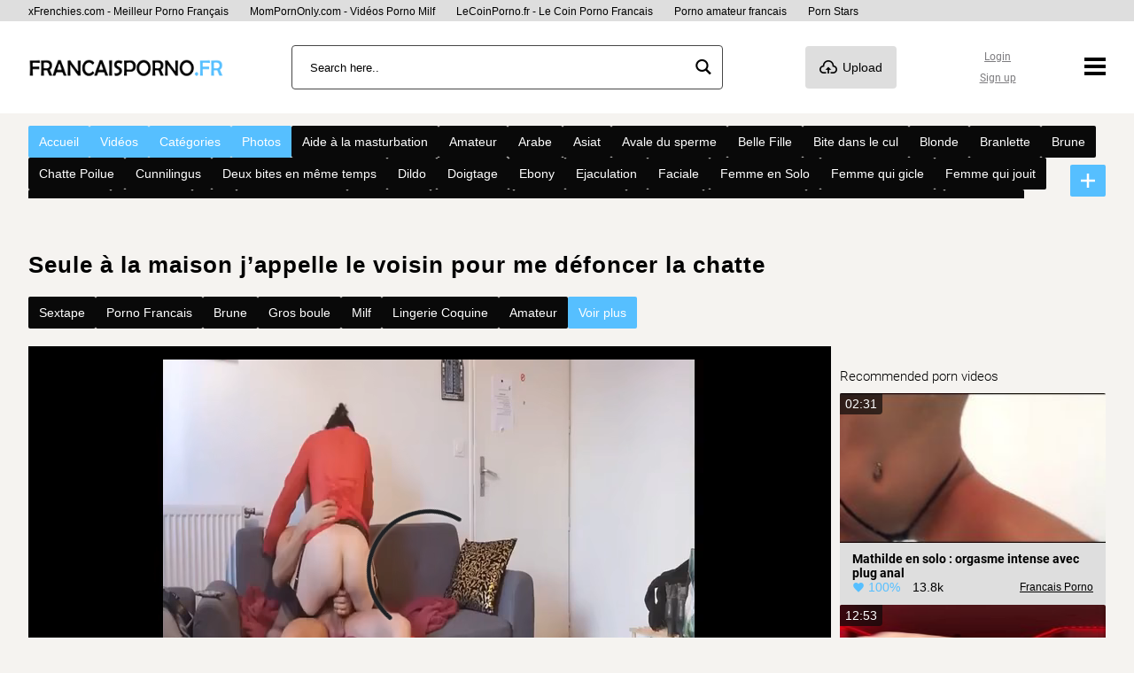

--- FILE ---
content_type: text/html; charset=UTF-8
request_url: https://francaisporno.fr/seule-a-la-maison-jappelle-le-voisin-pour-me-defoncer-la-chatte-10036/
body_size: 30782
content:
<!DOCTYPE html>

<html lang="fr-FR">

<head>

	<meta charset="UTF-8">
	<meta content='width=device-width, initial-scale=1.0, maximum-scale=5.0' name='viewport' />

	<meta http-equiv="Content-Type" content="text/html; charset=utf-8" />
	<meta http-equiv="X-UA-Compatible" content="IE=edge" />

	<link rel="profile" href="https://gmpg.org/xfn/11">

	<meta name='robots' content='max-image-preview:large' />

	<!-- This site is optimized with the Yoast SEO plugin v26.7 - https://yoast.com/wordpress/plugins/seo/ -->
	<title>Seule à la maison j&rsquo;appelle le voisin pour me défoncer la chatte</title>
	<meta name="description" content="La meilleure vidéo porno francais Seule à la maison j&#039;appelle le voisin pour me défoncer la chatte sur Francaisporno.fr, le site porno francais de vidéos amateurs français gratuit. Francais Porno HD gratuit en illimité" />
	<meta property="og:locale" content="fr_FR" />
	<meta property="og:type" content="video" />
	<meta property="og:title" content="Seule à la maison j&rsquo;appelle le voisin pour me défoncer la chatte" />
	<meta property="og:description" content="La meilleure vidéo porno francais Seule à la maison j&#039;appelle le voisin pour me défoncer la chatte sur Francaisporno.fr, le site porno francais de vidéos amateurs français gratuit. Francais Porno HD gratuit en illimité" />
	<meta property="og:url" content="https://francaisporno.fr/seule-a-la-maison-jappelle-le-voisin-pour-me-defoncer-la-chatte-10036/" />
	<meta property="og:site_name" content="Francais Porno" />
	<meta property="article:published_time" content="2023-07-15T03:52:23+00:00" />
	<meta property="article:modified_time" content="2024-11-25T16:07:05+00:00" />
	<meta property="og:image" content="https://francaisporno.fr/wp-content/uploads/2021/12/og-image.jpg" />
	<meta property="og:image:width" content="400" />
	<meta property="og:image:height" content="200" />
	<meta property="og:image:type" content="image/jpeg" />
	<meta name="author" content="xnetwork" />
	<meta name="twitter:card" content="player" />
	<meta name="twitter:image" content="https://s1.xfrenchies.com/uploads/2024/11/mon-amant-me-defonce-la-chatte-une-fois-mon-mari-parti_2024-11-25_cd1993be-7a1a-4082-a2d0-895835982461/thumbs/thumb-full-4.jpg" />
	<meta name="twitter:label1" content="Écrit par" />
	<meta name="twitter:data1" content="xnetwork" />
	<!-- / Yoast SEO plugin. -->


<link rel="preconnect" href="https://fonts.gstatic.com" crossorigin>
<link rel="preconnect" href="https://www.google-analytics.com">
<link rel="preconnect" href="https://www.googletagmanager.com">
<link rel="preconnect" href="https://stats.g.doubleclick.net">
<link rel="preconnect" href="https://upload1.xfrenchies.com">
<link rel="preconnect" href="https://upload2.xfrenchies.com">
<link rel="alternate" title="oEmbed (JSON)" type="application/json+oembed" href="https://francaisporno.fr/wp-json/oembed/1.0/embed?url=https%3A%2F%2Ffrancaisporno.fr%2Fseule-a-la-maison-jappelle-le-voisin-pour-me-defoncer-la-chatte-10036%2F" />
<link rel="alternate" title="oEmbed (XML)" type="text/xml+oembed" href="https://francaisporno.fr/wp-json/oembed/1.0/embed?url=https%3A%2F%2Ffrancaisporno.fr%2Fseule-a-la-maison-jappelle-le-voisin-pour-me-defoncer-la-chatte-10036%2F&#038;format=xml" />
<style id='wp-img-auto-sizes-contain-inline-css' type='text/css'>
img:is([sizes=auto i],[sizes^="auto," i]){contain-intrinsic-size:3000px 1500px}
/*# sourceURL=wp-img-auto-sizes-contain-inline-css */
</style>
<link rel='stylesheet' id='xnet-style-css' href='https://francaisporno.fr/wp-content/themes/francaisporno/assets/main.css?ver=2.0.0' type='text/css' media='all' />
<link rel='stylesheet' id='controls.css-css' href='https://francaisporno.fr/wp-content/plugins/xnetwork-core/assets/stylesheets/controls.css?ver=1.0.0' type='text/css' media='all' />
<link rel='stylesheet' id='xnetplayer-theme.css-css' href='https://francaisporno.fr/wp-content/plugins/xnetwork-core/assets/stylesheets/xnetplayer-theme.css?ver=1.0.1' type='text/css' media='all' />
<script type="text/javascript" src="https://francaisporno.fr/wp-content/plugins/xnetwork-core/assets/js/shaka-player.compiled.js?ver=6.9" id="shaka-player.compiled-js"></script>
<script type="text/javascript" src="https://francaisporno.fr/wp-content/plugins/xnetwork-core/assets/js/shaka-player.ui.js?ver=6.9" id="shaka-player.ui-js"></script>
<link rel="https://api.w.org/" href="https://francaisporno.fr/wp-json/" /><link rel="alternate" title="JSON" type="application/json" href="https://francaisporno.fr/wp-json/wp/v2/posts/10036" /><link rel='shortlink' href='https://francaisporno.fr/?p=10036' />
<meta property="og:video" content="https://francaisporno.fr/seule-a-la-maison-jappelle-le-voisin-pour-me-defoncer-la-chatte-10036/embed/"><meta property="og:video:secure_url" content="https://francaisporno.fr/seule-a-la-maison-jappelle-le-voisin-pour-me-defoncer-la-chatte-10036/embed/"><meta property="og:video:type" content="text/html"><meta property="og:video:width" content="720"><meta property="og:video:height" content="480"><meta property="og:image" content="https://s1.xfrenchies.com/uploads/2024/11/mon-amant-me-defonce-la-chatte-une-fois-mon-mari-parti_2024-11-25_cd1993be-7a1a-4082-a2d0-895835982461/thumbs/thumb-full-4.jpg"><meta property="og:image:width" content="720"><meta property="og:image:height" content="480"><meta name="twitter:player" content="https://francaisporno.fr/seule-a-la-maison-jappelle-le-voisin-pour-me-defoncer-la-chatte-10036/embed/"><meta name="twitter:image" content="https://s1.xfrenchies.com/uploads/2024/11/mon-amant-me-defonce-la-chatte-une-fois-mon-mari-parti_2024-11-25_cd1993be-7a1a-4082-a2d0-895835982461/thumbs/thumb-full-4.jpg"><meta name="twitter:player:width" content="720"><meta name="twitter:player:height" content="480"><script type="application/ld+json">{"@context":"https://schema.org","@graph":[{"@type":"Organization","@id":"#organization","name":"Francais Porno","url":"","logo":{"@type":"ImageObject","@id":"#logo","url":""},"sameAs":["","",""]},{"@type":"WebSite","@id":"/#website","url":"/","name":"Francais Porno","inLanguage":"fr_FR","description":"Un site utilisant WordPress","publisher":{"@id":"#organization"},"potentialAction":[{"@type":"SearchAction","target":"/search/{search_term_string}/","query-input":"required name=search_term_string"}]},{"@type":"WebPage","@id":"https://francaisporno.fr/seule-a-la-maison-jappelle-le-voisin-pour-me-defoncer-la-chatte-10036/#webpage","url":"https://francaisporno.fr/seule-a-la-maison-jappelle-le-voisin-pour-me-defoncer-la-chatte-10036/","name":"Seule &agrave; la maison j&amp;rsquo;appelle le voisin pour me d&eacute;foncer la chatte","inLanguage":"fr_FR","description":"","isPartOf":{"@id":"/#website"}}]}</script><!-- Google tag (gtag.js) -->
<script async src="https://www.googletagmanager.com/gtag/js?id=G-V8VG86KB9F"></script>
<script>
  window.dataLayer = window.dataLayer || [];
  function gtag(){dataLayer.push(arguments);}
  gtag('js', new Date());

  gtag('config', 'G-V8VG86KB9F');
</script><meta name="6a97888e-site-verification" content="80a0413adfa9a9520a4379867e9b55c6">
<meta name="tlsdk" content="b0b98c02d93e4d88b808ed3c96b14b61"><link rel="canonical" href="https://francaisporno.fr/seule-a-la-maison-jappelle-le-voisin-pour-me-defoncer-la-chatte-10036/">		<style type="text/css" id="wp-custom-css">
			.player__dmca p {
    color: white;
}		</style>
		<noscript><style id="rocket-lazyload-nojs-css">.rll-youtube-player, [data-lazy-src]{display:none !important;}</style></noscript>
	<link rel="apple-touch-icon" sizes="180x180" href="/apple-touch-icon.png?v=1">
	<link rel="icon" type="image/png" sizes="32x32" href="/favicon-32x32.png?v=1">
	<link rel="icon" type="image/png" sizes="16x16" href="/favicon-16x16.png?v=1">
	<link rel="manifest" href="/site.webmanifest?v=1">
	<link rel="mask-icon" href="/safari-pinned-tab.svg?v=1" color="#D42333">
	<link rel="shortcut icon" href="/favicon.ico?v=1">
	<meta name="msapplication-TileColor" content="#D42333">
	<meta name="theme-color" content="#D42333">


	<style>
		@font-face {
			font-family: 'Roboto';
			font-style: normal;
			font-weight: 300;
			font-display: optional;
			src: url(https://fonts.gstatic.com/s/roboto/v27/KFOlCnqEu92Fr1MmSU5fBBc4.woff2) format('woff2');
			unicode-range: U+0000-00FF, U+0131, U+0152-0153, U+02BB-02BC, U+02C6, U+02DA, U+02DC, U+2000-206F, U+2074, U+20AC, U+2122, U+2191, U+2193, U+2212, U+2215, U+FEFF, U+FFFD;
		}

		@font-face {
			font-family: 'Roboto';
			font-style: normal;
			font-weight: 400;
			font-display: optional;
			src: url(https://fonts.gstatic.com/s/roboto/v27/KFOmCnqEu92Fr1Mu4mxK.woff2) format('woff2');
			unicode-range: U+0000-00FF, U+0131, U+0152-0153, U+02BB-02BC, U+02C6, U+02DA, U+02DC, U+2000-206F, U+2074, U+20AC, U+2122, U+2191, U+2193, U+2212, U+2215, U+FEFF, U+FFFD;
		}

		@font-face {
			font-family: 'Roboto';
			font-style: normal;
			font-weight: 500;
			font-display: optional;
			src: url(https://fonts.gstatic.com/s/roboto/v27/KFOlCnqEu92Fr1MmEU9fBBc4.woff2) format('woff2');
			unicode-range: U+0000-00FF, U+0131, U+0152-0153, U+02BB-02BC, U+02C6, U+02DA, U+02DC, U+2000-206F, U+2074, U+20AC, U+2122, U+2191, U+2193, U+2212, U+2215, U+FEFF, U+FFFD;
		}

		@font-face {
			font-family: 'Roboto';
			font-style: normal;
			font-weight: 700;
			font-display: optional;
			src: url(https://fonts.gstatic.com/s/roboto/v27/KFOlCnqEu92Fr1MmWUlfBBc4.woff2) format('woff2');
			unicode-range: U+0000-00FF, U+0131, U+0152-0153, U+02BB-02BC, U+02C6, U+02DA, U+02DC, U+2000-206F, U+2074, U+20AC, U+2122, U+2191, U+2193, U+2212, U+2215, U+FEFF, U+FFFD;
		}

		@font-face {
			font-family: 'Roboto';
			font-style: normal;
			font-weight: 900;
			font-display: optional;
			src: url(https://fonts.gstatic.com/s/roboto/v27/KFOlCnqEu92Fr1MmYUtfBBc4.woff2) format('woff2');
			unicode-range: U+0000-00FF, U+0131, U+0152-0153, U+02BB-02BC, U+02C6, U+02DA, U+02DC, U+2000-206F, U+2074, U+20AC, U+2122, U+2191, U+2193, U+2212, U+2215, U+FEFF, U+FFFD;
		}

		/* latin-ext */
		@font-face {
			font-family: 'Sniglet';
			font-style: normal;
			font-weight: 400;
			font-display: swap;
			src: url(https://fonts.gstatic.com/s/sniglet/v17/cIf9MaFLtkE3UjaJ9CChYVkH.woff2) format('woff2');
			unicode-range: U+0100-024F, U+0259, U+1E00-1EFF, U+2020, U+20A0-20AB, U+20AD-20CF, U+2113, U+2C60-2C7F, U+A720-A7FF;
		}

		/* latin */
		@font-face {
			font-family: 'Sniglet';
			font-style: normal;
			font-weight: 400;
			font-display: swap;
			src: url(https://fonts.gstatic.com/s/sniglet/v17/cIf9MaFLtkE3UjaJ9C6hYQ.woff2) format('woff2');
			unicode-range: U+0000-00FF, U+0131, U+0152-0153, U+02BB-02BC, U+02C6, U+02DA, U+02DC, U+2000-206F, U+2074, U+20AC, U+2122, U+2191, U+2193, U+2212, U+2215, U+FEFF, U+FFFD;
		}

		@font-face {
			font-family: 'xfr_icon';
			src:
				url('https://francaisporno.fr/wp-content/themes/francaisporno/assets/font/xfr_icon.woff2?89498498') format('woff2');
			font-weight: normal;
			font-style: normal;
			font-display: swap;
		}
	</style>



<style id='global-styles-inline-css' type='text/css'>
:root{--wp--preset--aspect-ratio--square: 1;--wp--preset--aspect-ratio--4-3: 4/3;--wp--preset--aspect-ratio--3-4: 3/4;--wp--preset--aspect-ratio--3-2: 3/2;--wp--preset--aspect-ratio--2-3: 2/3;--wp--preset--aspect-ratio--16-9: 16/9;--wp--preset--aspect-ratio--9-16: 9/16;--wp--preset--color--black: #000000;--wp--preset--color--cyan-bluish-gray: #abb8c3;--wp--preset--color--white: #ffffff;--wp--preset--color--pale-pink: #f78da7;--wp--preset--color--vivid-red: #cf2e2e;--wp--preset--color--luminous-vivid-orange: #ff6900;--wp--preset--color--luminous-vivid-amber: #fcb900;--wp--preset--color--light-green-cyan: #7bdcb5;--wp--preset--color--vivid-green-cyan: #00d084;--wp--preset--color--pale-cyan-blue: #8ed1fc;--wp--preset--color--vivid-cyan-blue: #0693e3;--wp--preset--color--vivid-purple: #9b51e0;--wp--preset--gradient--vivid-cyan-blue-to-vivid-purple: linear-gradient(135deg,rgb(6,147,227) 0%,rgb(155,81,224) 100%);--wp--preset--gradient--light-green-cyan-to-vivid-green-cyan: linear-gradient(135deg,rgb(122,220,180) 0%,rgb(0,208,130) 100%);--wp--preset--gradient--luminous-vivid-amber-to-luminous-vivid-orange: linear-gradient(135deg,rgb(252,185,0) 0%,rgb(255,105,0) 100%);--wp--preset--gradient--luminous-vivid-orange-to-vivid-red: linear-gradient(135deg,rgb(255,105,0) 0%,rgb(207,46,46) 100%);--wp--preset--gradient--very-light-gray-to-cyan-bluish-gray: linear-gradient(135deg,rgb(238,238,238) 0%,rgb(169,184,195) 100%);--wp--preset--gradient--cool-to-warm-spectrum: linear-gradient(135deg,rgb(74,234,220) 0%,rgb(151,120,209) 20%,rgb(207,42,186) 40%,rgb(238,44,130) 60%,rgb(251,105,98) 80%,rgb(254,248,76) 100%);--wp--preset--gradient--blush-light-purple: linear-gradient(135deg,rgb(255,206,236) 0%,rgb(152,150,240) 100%);--wp--preset--gradient--blush-bordeaux: linear-gradient(135deg,rgb(254,205,165) 0%,rgb(254,45,45) 50%,rgb(107,0,62) 100%);--wp--preset--gradient--luminous-dusk: linear-gradient(135deg,rgb(255,203,112) 0%,rgb(199,81,192) 50%,rgb(65,88,208) 100%);--wp--preset--gradient--pale-ocean: linear-gradient(135deg,rgb(255,245,203) 0%,rgb(182,227,212) 50%,rgb(51,167,181) 100%);--wp--preset--gradient--electric-grass: linear-gradient(135deg,rgb(202,248,128) 0%,rgb(113,206,126) 100%);--wp--preset--gradient--midnight: linear-gradient(135deg,rgb(2,3,129) 0%,rgb(40,116,252) 100%);--wp--preset--font-size--small: 13px;--wp--preset--font-size--medium: 20px;--wp--preset--font-size--large: 36px;--wp--preset--font-size--x-large: 42px;--wp--preset--spacing--20: 0.44rem;--wp--preset--spacing--30: 0.67rem;--wp--preset--spacing--40: 1rem;--wp--preset--spacing--50: 1.5rem;--wp--preset--spacing--60: 2.25rem;--wp--preset--spacing--70: 3.38rem;--wp--preset--spacing--80: 5.06rem;--wp--preset--shadow--natural: 6px 6px 9px rgba(0, 0, 0, 0.2);--wp--preset--shadow--deep: 12px 12px 50px rgba(0, 0, 0, 0.4);--wp--preset--shadow--sharp: 6px 6px 0px rgba(0, 0, 0, 0.2);--wp--preset--shadow--outlined: 6px 6px 0px -3px rgb(255, 255, 255), 6px 6px rgb(0, 0, 0);--wp--preset--shadow--crisp: 6px 6px 0px rgb(0, 0, 0);}:where(.is-layout-flex){gap: 0.5em;}:where(.is-layout-grid){gap: 0.5em;}body .is-layout-flex{display: flex;}.is-layout-flex{flex-wrap: wrap;align-items: center;}.is-layout-flex > :is(*, div){margin: 0;}body .is-layout-grid{display: grid;}.is-layout-grid > :is(*, div){margin: 0;}:where(.wp-block-columns.is-layout-flex){gap: 2em;}:where(.wp-block-columns.is-layout-grid){gap: 2em;}:where(.wp-block-post-template.is-layout-flex){gap: 1.25em;}:where(.wp-block-post-template.is-layout-grid){gap: 1.25em;}.has-black-color{color: var(--wp--preset--color--black) !important;}.has-cyan-bluish-gray-color{color: var(--wp--preset--color--cyan-bluish-gray) !important;}.has-white-color{color: var(--wp--preset--color--white) !important;}.has-pale-pink-color{color: var(--wp--preset--color--pale-pink) !important;}.has-vivid-red-color{color: var(--wp--preset--color--vivid-red) !important;}.has-luminous-vivid-orange-color{color: var(--wp--preset--color--luminous-vivid-orange) !important;}.has-luminous-vivid-amber-color{color: var(--wp--preset--color--luminous-vivid-amber) !important;}.has-light-green-cyan-color{color: var(--wp--preset--color--light-green-cyan) !important;}.has-vivid-green-cyan-color{color: var(--wp--preset--color--vivid-green-cyan) !important;}.has-pale-cyan-blue-color{color: var(--wp--preset--color--pale-cyan-blue) !important;}.has-vivid-cyan-blue-color{color: var(--wp--preset--color--vivid-cyan-blue) !important;}.has-vivid-purple-color{color: var(--wp--preset--color--vivid-purple) !important;}.has-black-background-color{background-color: var(--wp--preset--color--black) !important;}.has-cyan-bluish-gray-background-color{background-color: var(--wp--preset--color--cyan-bluish-gray) !important;}.has-white-background-color{background-color: var(--wp--preset--color--white) !important;}.has-pale-pink-background-color{background-color: var(--wp--preset--color--pale-pink) !important;}.has-vivid-red-background-color{background-color: var(--wp--preset--color--vivid-red) !important;}.has-luminous-vivid-orange-background-color{background-color: var(--wp--preset--color--luminous-vivid-orange) !important;}.has-luminous-vivid-amber-background-color{background-color: var(--wp--preset--color--luminous-vivid-amber) !important;}.has-light-green-cyan-background-color{background-color: var(--wp--preset--color--light-green-cyan) !important;}.has-vivid-green-cyan-background-color{background-color: var(--wp--preset--color--vivid-green-cyan) !important;}.has-pale-cyan-blue-background-color{background-color: var(--wp--preset--color--pale-cyan-blue) !important;}.has-vivid-cyan-blue-background-color{background-color: var(--wp--preset--color--vivid-cyan-blue) !important;}.has-vivid-purple-background-color{background-color: var(--wp--preset--color--vivid-purple) !important;}.has-black-border-color{border-color: var(--wp--preset--color--black) !important;}.has-cyan-bluish-gray-border-color{border-color: var(--wp--preset--color--cyan-bluish-gray) !important;}.has-white-border-color{border-color: var(--wp--preset--color--white) !important;}.has-pale-pink-border-color{border-color: var(--wp--preset--color--pale-pink) !important;}.has-vivid-red-border-color{border-color: var(--wp--preset--color--vivid-red) !important;}.has-luminous-vivid-orange-border-color{border-color: var(--wp--preset--color--luminous-vivid-orange) !important;}.has-luminous-vivid-amber-border-color{border-color: var(--wp--preset--color--luminous-vivid-amber) !important;}.has-light-green-cyan-border-color{border-color: var(--wp--preset--color--light-green-cyan) !important;}.has-vivid-green-cyan-border-color{border-color: var(--wp--preset--color--vivid-green-cyan) !important;}.has-pale-cyan-blue-border-color{border-color: var(--wp--preset--color--pale-cyan-blue) !important;}.has-vivid-cyan-blue-border-color{border-color: var(--wp--preset--color--vivid-cyan-blue) !important;}.has-vivid-purple-border-color{border-color: var(--wp--preset--color--vivid-purple) !important;}.has-vivid-cyan-blue-to-vivid-purple-gradient-background{background: var(--wp--preset--gradient--vivid-cyan-blue-to-vivid-purple) !important;}.has-light-green-cyan-to-vivid-green-cyan-gradient-background{background: var(--wp--preset--gradient--light-green-cyan-to-vivid-green-cyan) !important;}.has-luminous-vivid-amber-to-luminous-vivid-orange-gradient-background{background: var(--wp--preset--gradient--luminous-vivid-amber-to-luminous-vivid-orange) !important;}.has-luminous-vivid-orange-to-vivid-red-gradient-background{background: var(--wp--preset--gradient--luminous-vivid-orange-to-vivid-red) !important;}.has-very-light-gray-to-cyan-bluish-gray-gradient-background{background: var(--wp--preset--gradient--very-light-gray-to-cyan-bluish-gray) !important;}.has-cool-to-warm-spectrum-gradient-background{background: var(--wp--preset--gradient--cool-to-warm-spectrum) !important;}.has-blush-light-purple-gradient-background{background: var(--wp--preset--gradient--blush-light-purple) !important;}.has-blush-bordeaux-gradient-background{background: var(--wp--preset--gradient--blush-bordeaux) !important;}.has-luminous-dusk-gradient-background{background: var(--wp--preset--gradient--luminous-dusk) !important;}.has-pale-ocean-gradient-background{background: var(--wp--preset--gradient--pale-ocean) !important;}.has-electric-grass-gradient-background{background: var(--wp--preset--gradient--electric-grass) !important;}.has-midnight-gradient-background{background: var(--wp--preset--gradient--midnight) !important;}.has-small-font-size{font-size: var(--wp--preset--font-size--small) !important;}.has-medium-font-size{font-size: var(--wp--preset--font-size--medium) !important;}.has-large-font-size{font-size: var(--wp--preset--font-size--large) !important;}.has-x-large-font-size{font-size: var(--wp--preset--font-size--x-large) !important;}
/*# sourceURL=global-styles-inline-css */
</style>
</head>

<body class="wp-singular post-template-default single single-post postid-10036 single-format-standard wp-theme-francaisporno">

	
	<header class="header">
	<!-- #header -->
	<div class="header__top">
		<div class="container">
			<a href="https://xFrenchies.com/" target="_blank">xFrenchies.com - Meilleur Porno Français</a>
			<a href="https://mompornonly.com/" target="_blank">MomPornOnly.com - Vidéos Porno Milf</a>
			<a href="https://lecoinporno.fr/" target="_blank">LeCoinPorno.fr - Le Coin Porno Francais</a>
			<a href="https://amateurfrancais.fr/" target="_blank">Porno amateur francais</a>
			<a href="https://pornmate.com/star" target="_blank">Porn Stars</a>
		</div>
	</div>
	<div class="container header__wrapper">

		<div class="header__grid">
			<a href="/" rel="home" title="Francais Porno">
				<div class="header__logo">
					<img src="data:image/svg+xml,%3Csvg%20xmlns='http://www.w3.org/2000/svg'%20viewBox='0%200%20220%2066'%3E%3C/svg%3E"
						width="220" height="66" alt="Francais Porno" class="lazyloaded" data-lazy-src="https://francaisporno.fr/wp-content/themes/francaisporno/assets/img/logo-small.png"><noscript><img src="https://francaisporno.fr/wp-content/themes/francaisporno/assets/img/logo-small.png"
						width="220" height="66" alt="Francais Porno" class="lazyloaded"></noscript>
				</div>
			</a>


			<div class="header__search-bar">

				<div class="search-bar">
	<form class="search-bar__form" id="search-bar__form" action="/search/" autocomplete="off"
		data-lang="">
		<input class="search-bar__input" type="search" placeholder="Search here.."
			name="search">
	</form>

	<div id="search-bar__button" class="search-bar__button">

		<i class="icon-search"></i>

	</div>

</div>
<script>
	document.querySelector('.search-bar form').addEventListener('submit', function (e) {
		e.preventDefault();
		if (document.querySelector(".search-bar form input").value.trim().length > 0)
			location.href = document.getElementById('search-bar__form').action + document.querySelector(".search-bar form input").value.trim().replaceAll(' ', '+') + '/';
	}, false);


	window.addEventListener("DOMContentLoaded", function () {
		document.querySelector(".search-bar__button").addEventListener("click", function () {
			if (document.querySelector(".search-bar form input").value.trim().length > 0)
				location.href = document.getElementById('search-bar__form').action + document.querySelector(".search-bar form input").value.trim().replaceAll(' ', '+') + '/';
		});
	});
</script>
			</div>
			<div class="header__upload">

				<a href="/submit-video/">
					<div class="button button--upload button--svg">
						<i class="icon-upload text-20 text-vertical-align-middle margin-right"></i>
						<span class="text-vertical-align-middle">
							Upload						</span>


					</div>
				</a>

			</div>
			<div class="header__lang lang-drop">
				<div class="lang-drop__current">
					<img width="26" src="data:image/svg+xml,%3Csvg%20xmlns='http://www.w3.org/2000/svg'%20viewBox='0%200%2026%200'%3E%3C/svg%3E" data-lazy-src=""/><noscript><img width="26" src='[data-uri]'/></noscript>

					<i class="icon-dropdown text-vertical-align-middle"></i>
				</div>
				<ul class="lang-drop__dropdown">
									</ul>






			</div>

			<div class="header__user-nav">


				
        <div class="user-nav user-nav--loggin">

            <ul>
                <li>
                    <a class="" href="/register/?action=login">
                        Login                    </a>
                </li>
                <li>
                    <a class="" href="/register/">
                        Sign up                    </a>
                </li>
            </ul>

        </div>


        
			</div>

			<div class="header__burger">

				<svg xmlns="http://www.w3.org/2000/svg" width="24" height="24" viewBox="0 0 24 24">
					<path d="M24 6h-24v-4h24v4zm0 4h-24v4h24v-4zm0 8h-24v4h24v-4z" />
				</svg>
				<ul id="menu-menu-burger" class="menu"><li id="menu-item-12663" class="menu-item menu-item-type-post_type menu-item-object-page menu-item-12663"><a href="https://francaisporno.fr/categories/">Catégories</a></li>
<li id="menu-item-12664" class="menu-item menu-item-type-post_type menu-item-object-page menu-item-12664"><a href="https://francaisporno.fr/photos/">Photos</a></li>
<li id="menu-item-12665" class="menu-item menu-item-type-post_type menu-item-object-page menu-item-12665"><a href="https://francaisporno.fr/tags/">Tags</a></li>
<li id="menu-item-12666" class="menu-item menu-item-type-post_type menu-item-object-page menu-item-12666"><a href="https://francaisporno.fr/videos/">Vidéos</a></li>
</ul>
			</div>

		</div>
		



	</div>

</header>



<div class="container navigation">


	<div class="navigation__menu-nav">

		<ul id="menu-main-menu-fr" class="menu"><li id="menu-item-20" class="red-tag menu-item menu-item-type-post_type menu-item-object-page menu-item-home menu-item-20"><a href="https://francaisporno.fr/"><span>Accueil</span></a></li>
<li id="menu-item-24" class="red-tag menu-item menu-item-type-post_type menu-item-object-page menu-item-24"><a href="https://francaisporno.fr/videos/"><span>Vidéos</span></a></li>
<li id="menu-item-21" class="red-tag menu-item menu-item-type-post_type menu-item-object-page menu-item-21"><a href="https://francaisporno.fr/categories/"><span>Catégories</span></a></li>
<li id="menu-item-22" class="red-tag menu-item menu-item-type-post_type menu-item-object-page menu-item-22"><a href="https://francaisporno.fr/photos/"><span>Photos</span></a></li>
<li id="menu-item-custom" class="black-tag menu-item menu-item-type-taxonomy menu-item-object-category menu-item-custom"><a href="https://francaisporno.fr/category/aide-a-la-masturbation/">Aide à la masturbation</a></li><li id="menu-item-custom" class="black-tag menu-item menu-item-type-taxonomy menu-item-object-category menu-item-custom"><a href="https://francaisporno.fr/category/amateur/">Amateur</a></li><li id="menu-item-custom" class="black-tag menu-item menu-item-type-taxonomy menu-item-object-category menu-item-custom"><a href="https://francaisporno.fr/category/arabe/">Arabe</a></li><li id="menu-item-custom" class="black-tag menu-item menu-item-type-taxonomy menu-item-object-category menu-item-custom"><a href="https://francaisporno.fr/category/asiat/">Asiat</a></li><li id="menu-item-custom" class="black-tag menu-item menu-item-type-taxonomy menu-item-object-category menu-item-custom"><a href="https://francaisporno.fr/category/avale-du-sperme/">Avale du sperme</a></li><li id="menu-item-custom" class="black-tag menu-item menu-item-type-taxonomy menu-item-object-category menu-item-custom"><a href="https://francaisporno.fr/category/belle-fille/">Belle Fille</a></li><li id="menu-item-custom" class="black-tag menu-item menu-item-type-taxonomy menu-item-object-category menu-item-custom"><a href="https://francaisporno.fr/category/bite-dans-le-cul/">Bite dans le cul</a></li><li id="menu-item-custom" class="black-tag menu-item menu-item-type-taxonomy menu-item-object-category menu-item-custom"><a href="https://francaisporno.fr/category/blonde/">Blonde</a></li><li id="menu-item-custom" class="black-tag menu-item menu-item-type-taxonomy menu-item-object-category menu-item-custom"><a href="https://francaisporno.fr/category/branlette/">Branlette</a></li><li id="menu-item-custom" class="black-tag menu-item menu-item-type-taxonomy menu-item-object-category menu-item-custom"><a href="https://francaisporno.fr/category/brune/">Brune</a></li><li id="menu-item-custom" class="black-tag menu-item menu-item-type-taxonomy menu-item-object-category menu-item-custom"><a href="https://francaisporno.fr/category/chatte-poilue/">Chatte Poilue</a></li><li id="menu-item-custom" class="black-tag menu-item menu-item-type-taxonomy menu-item-object-category menu-item-custom"><a href="https://francaisporno.fr/category/cunnilingus/">Cunnilingus</a></li><li id="menu-item-custom" class="black-tag menu-item menu-item-type-taxonomy menu-item-object-category menu-item-custom"><a href="https://francaisporno.fr/category/deux-bites-en-meme-temps/">Deux bites en même temps</a></li><li id="menu-item-custom" class="black-tag menu-item menu-item-type-taxonomy menu-item-object-category menu-item-custom"><a href="https://francaisporno.fr/category/dildo/">Dildo</a></li><li id="menu-item-custom" class="black-tag menu-item menu-item-type-taxonomy menu-item-object-category menu-item-custom"><a href="https://francaisporno.fr/category/doigtage/">Doigtage</a></li><li id="menu-item-custom" class="black-tag menu-item menu-item-type-taxonomy menu-item-object-category menu-item-custom"><a href="https://francaisporno.fr/category/ebony/">Ebony</a></li><li id="menu-item-custom" class="black-tag menu-item menu-item-type-taxonomy menu-item-object-category menu-item-custom"><a href="https://francaisporno.fr/category/ejaculation/">Ejaculation</a></li><li id="menu-item-custom" class="black-tag menu-item menu-item-type-taxonomy menu-item-object-category menu-item-custom"><a href="https://francaisporno.fr/category/faciale/">Faciale</a></li><li id="menu-item-custom" class="black-tag menu-item menu-item-type-taxonomy menu-item-object-category menu-item-custom"><a href="https://francaisporno.fr/category/femme-en-solo/">Femme en Solo</a></li><li id="menu-item-custom" class="black-tag menu-item menu-item-type-taxonomy menu-item-object-category menu-item-custom"><a href="https://francaisporno.fr/category/femme-qui-gicle/">Femme qui gicle</a></li><li id="menu-item-custom" class="black-tag menu-item menu-item-type-taxonomy menu-item-object-category menu-item-custom"><a href="https://francaisporno.fr/category/femme-qui-jouit/">Femme qui jouit</a></li><li id="menu-item-custom" class="black-tag menu-item menu-item-type-taxonomy menu-item-object-category menu-item-custom"><a href="https://francaisporno.fr/category/fetichisme/">Fétichisme</a></li><li id="menu-item-custom" class="black-tag menu-item menu-item-type-taxonomy menu-item-object-category menu-item-custom"><a href="https://francaisporno.fr/category/gangbang/">GangBang</a></li><li id="menu-item-custom" class="black-tag menu-item menu-item-type-taxonomy menu-item-object-category menu-item-custom"><a href="https://francaisporno.fr/category/gay/">Gay</a></li><li id="menu-item-custom" class="black-tag menu-item menu-item-type-taxonomy menu-item-object-category menu-item-custom"><a href="https://francaisporno.fr/category/gorge-profonde/">Gorge profonde</a></li><li id="menu-item-custom" class="black-tag menu-item menu-item-type-taxonomy menu-item-object-category menu-item-custom"><a href="https://francaisporno.fr/category/gros-boule/">Gros boule</a></li><li id="menu-item-custom" class="black-tag menu-item menu-item-type-taxonomy menu-item-object-category menu-item-custom"><a href="https://francaisporno.fr/category/gros-seins/">Gros Seins</a></li><li id="menu-item-custom" class="black-tag menu-item menu-item-type-taxonomy menu-item-object-category menu-item-custom"><a href="https://francaisporno.fr/category/grosse-suceuse/">Grosse suceuse</a></li><li id="menu-item-custom" class="black-tag menu-item menu-item-type-taxonomy menu-item-object-category menu-item-custom"><a href="https://francaisporno.fr/category/interracial/">Interracial</a></li><li id="menu-item-custom" class="black-tag menu-item menu-item-type-taxonomy menu-item-object-category menu-item-custom"><a href="https://francaisporno.fr/category/jeune-femme/">Jeune Femme</a></li><li id="menu-item-custom" class="black-tag menu-item menu-item-type-taxonomy menu-item-object-category menu-item-custom"><a href="https://francaisporno.fr/category/jolie-grosse-femme/">Jolie Grosse Femme</a></li><li id="menu-item-custom" class="black-tag menu-item menu-item-type-taxonomy menu-item-object-category menu-item-custom"><a href="https://francaisporno.fr/category/lesbienne/">Lesbienne</a></li><li id="menu-item-custom" class="black-tag menu-item menu-item-type-taxonomy menu-item-object-category menu-item-custom"><a href="https://francaisporno.fr/category/lingerie-coquine/">Lingerie Coquine</a></li><li id="menu-item-custom" class="black-tag menu-item menu-item-type-taxonomy menu-item-object-category menu-item-custom"><a href="https://francaisporno.fr/category/mature/">Mature</a></li><li id="menu-item-custom" class="black-tag menu-item menu-item-type-taxonomy menu-item-object-category menu-item-custom"><a href="https://francaisporno.fr/category/milf/">Milf</a></li><li id="menu-item-custom" class="black-tag menu-item menu-item-type-taxonomy menu-item-object-category menu-item-custom"><a href="https://francaisporno.fr/category/non-classe/">Non classé</a></li><li id="menu-item-custom" class="black-tag menu-item menu-item-type-taxonomy menu-item-object-category menu-item-custom"><a href="https://francaisporno.fr/category/petite-poitrine/">Petite poitrine</a></li><li id="menu-item-custom" class="black-tag menu-item menu-item-type-taxonomy menu-item-object-category menu-item-custom"><a href="https://francaisporno.fr/category/pieds/">Pieds</a></li><li id="menu-item-custom" class="black-tag menu-item menu-item-type-taxonomy menu-item-object-category menu-item-custom"><a href="https://francaisporno.fr/category/plan-a-trois/">Plan à trois</a></li><li id="menu-item-custom" class="black-tag menu-item menu-item-type-taxonomy menu-item-object-category menu-item-custom"><a href="https://francaisporno.fr/category/porno-francais/">Porno Francais</a></li><li id="menu-item-custom" class="black-tag menu-item menu-item-type-taxonomy menu-item-object-category menu-item-custom"><a href="https://francaisporno.fr/category/pov/">POV</a></li><li id="menu-item-custom" class="black-tag menu-item menu-item-type-taxonomy menu-item-object-category menu-item-custom"><a href="https://francaisporno.fr/category/rousse/">Rousse</a></li><li id="menu-item-custom" class="black-tag menu-item menu-item-type-taxonomy menu-item-object-category menu-item-custom"><a href="https://francaisporno.fr/category/sexe-amoureux/">Sexe amoureux</a></li><li id="menu-item-custom" class="black-tag menu-item menu-item-type-taxonomy menu-item-object-category menu-item-custom"><a href="https://francaisporno.fr/category/sexe-dur/">Sexe Dur</a></li><li id="menu-item-custom" class="black-tag menu-item menu-item-type-taxonomy menu-item-object-category menu-item-custom"><a href="https://francaisporno.fr/category/sexe-en-public/">Sexe en public</a></li><li id="menu-item-custom" class="black-tag menu-item menu-item-type-taxonomy menu-item-object-category menu-item-custom"><a href="https://francaisporno.fr/category/sextape/">Sextape</a></li><li id="menu-item-custom" class="black-tag menu-item menu-item-type-taxonomy menu-item-object-category menu-item-custom"><a href="https://francaisporno.fr/category/vieux-avec-jeune/">Vieux avec jeune</a></li></ul><div id="menu-item-6600" class="red-plus menu-item menu-item-type-custom menu-item-object-custom menu-item-6600"><svg xmlns="http://www.w3.org/2000/svg" width="16" height="16" viewBox="0 0 24 24">
						<path d="M24 10h-10v-10h-4v10h-10v4h10v10h4v-10h10z"></path></svg></div>

	</div>
</div>
	

<main id="main" class="container main" role="main">

	
<article id="post-10036" class="player post-10036 post type-post status-publish format-standard category-amateur category-brune category-gros-boule category-lingerie-coquine category-milf category-porno-francais category-sextape tag-bon-gros-boul tag-brune-sexy tag-couple-amateur tag-levrette-claquee tag-lingerie tag-milf tag-sextape tag-tromperie">
	<div>
		<h1 class="player-action__title">Seule à la maison j&rsquo;appelle le voisin pour me défoncer la chatte</h1>	</div>
	
<div class="player-action__datas">
	<div class="player-action__top">





		<div class="player-action__data">

			
			



			

				<a href="https://francaisporno.fr/category/sextape/" class="button button--tag" title="Sextape">Sextape</a><a href="https://francaisporno.fr/category/porno-francais/" class="button button--tag" title="Porno Francais">Porno Francais</a><a href="https://francaisporno.fr/category/brune/" class="button button--tag" title="Brune">Brune</a><a href="https://francaisporno.fr/category/gros-boule/" class="button button--tag" title="Gros boule">Gros boule</a><a href="https://francaisporno.fr/category/milf/" class="button button--tag" title="Milf">Milf</a><a href="https://francaisporno.fr/category/lingerie-coquine/" class="button button--tag" title="Lingerie Coquine">Lingerie Coquine</a><a href="https://francaisporno.fr/category/amateur/" class="button button--tag" title="Amateur">Amateur</a>
			
			<a href="#" class="button button--tag button--show-hidden" title="Show more">Voir plus</a>

			

				<a href="https://francaisporno.fr/tag/bon-gros-boul/" class="button button--tag button--tag-hidden" title="bon gros boul">bon gros boul</a><a href="https://francaisporno.fr/tag/brune-sexy/" class="button button--tag button--tag-hidden" title="brune sexy">brune sexy</a><a href="https://francaisporno.fr/tag/couple-amateur/" class="button button--tag button--tag-hidden" title="couple amateur">couple amateur</a><a href="https://francaisporno.fr/tag/levrette-claquee/" class="button button--tag button--tag-hidden" title="levrette claquée">levrette claquée</a><a href="https://francaisporno.fr/tag/lingerie/" class="button button--tag button--tag-hidden" title="lingerie">lingerie</a><a href="https://francaisporno.fr/tag/milf/" class="button button--tag button--tag-hidden" title="milf">milf</a><a href="https://francaisporno.fr/tag/sextape/" class="button button--tag button--tag-hidden" title="sextape">sextape</a><a href="https://francaisporno.fr/tag/tromperie/" class="button button--tag button--tag-hidden" title="tromperie">tromperie</a>			
			
		</div>
	</div>


</div>

<!-- 	<div class="wrapper">

		<button type="button" class="button button--secondary button--svg button--show"
			data-show=".player-action__row--hidden">
			Show more informations			<i class="icon-dropdown"></i>
		</button>
	</div>
 -->	<div class="player__grid">

		<div class="player__content">


			<div class="player-media">

	<script type="application/ld+json">{"@context":"https://schema.org","@type": "BreadcrumbList","@id": "https://francaisporno.fr/seule-a-la-maison-jappelle-le-voisin-pour-me-defoncer-la-chatte-10036/#breadcrumb","itemListElement": [{"@type": "ListItem","position": "1","item":{"@type": "WebPage","@id": "/i#webpage","url": "/i","name": "V"}},{"@type": "ListItem","position": "2","item":{"@type": "WebPage","@id": "/i#webpage","url": "/i","name": "v"}},{"@type": "ListItem","position": "3","item":{"@type": "WebPage","@id": "https://francaisporno.fr/seule-a-la-maison-jappelle-le-voisin-pour-me-defoncer-la-chatte-10036/#webpage","url": "https://francaisporno.fr/seule-a-la-maison-jappelle-le-voisin-pour-me-defoncer-la-chatte-10036/","name": "Seule &agrave; la maison j&amp;rsquo;appelle le voisin pour me d&eacute;foncer la chatte"}}]}</script>
	<div class="responsive-player">

		


	<style>
		.xnetplayer-theme .shaka-seek-bar-container input[type="range"]::-webkit-slider-thumb {
			background: #56bfff !important;
		}

		.xnetplayer-theme .shaka-seek-bar-container input[type="range"]::-moz-range-thumb {
			background: #56bfff !important;
		}

		.xnetplayer-theme .shaka-seek-bar-container input[type="range"]::-ms-thumb {
			background: #56bfff !important;
		}
	</style>

	<div class="xnet-player xnetplayer-theme">



		<script type="application/ld+json">{"@context":"https://schema.org","@type": "ImageObject","@id":"https://francaisporno.fr/seule-a-la-maison-jappelle-le-voisin-pour-me-defoncer-la-chatte-10036/#primaryimage","url": "https://s1.xfrenchies.com/uploads/2024/11/mon-amant-me-defonce-la-chatte-une-fois-mon-mari-parti_2024-11-25_cd1993be-7a1a-4082-a2d0-895835982461/thumbs/thumb-full-4.jpg"}</script>		<script type="application/ld+json">{"@context":"https://schema.org","@type": "VideoObject","name": "Seule &agrave; la maison j&amp;rsquo;appelle le voisin pour me d&eacute;foncer la chatte","description": "La meilleure vid&eacute;o porno francais Mon aventure secr&egrave;te avec un l&eacute;gume et une cam&eacute;ra sur Francaisporno.fr, le site porno francais de vid&eacute;os amateurs fran&ccedil;ais gratuit. Francais Porno HD gratuit en illimit&eacute; ","embedUrl": "https://francaisporno.fr/seule-a-la-maison-jappelle-le-voisin-pour-me-defoncer-la-chatte-10036/embed/","duration": "P0DT0H4M21S","thumbnailUrl": "https://s1.xfrenchies.com/uploads/2024/11/mon-amant-me-defonce-la-chatte-une-fois-mon-mari-parti_2024-11-25_cd1993be-7a1a-4082-a2d0-895835982461/thumbs/thumb-small-4.jpg","uploadDate": "2023-07-15T05:52:23+02:00","author": { "@type": "Person", "name": "Francais Porno" },"keywords": ["bon gros boul","brune sexy","couple amateur","levrette claqu&eacute;e","lingerie","milf","sextape","tromperie"],"interactionStatistic": [{"@type": "InteractionCounter","interactionType": "http://schema.org/WatchAction","userInteractionCount": "11 565"}],"associatedMedia": [{"@type": "MediaObject","url": "https://francaisporno.fr/seule-a-la-maison-jappelle-le-voisin-pour-me-defoncer-la-chatte-10036/","name": "Seule &agrave; la maison j&amp;rsquo;appelle le voisin pour me d&eacute;foncer la chatte"},{"@type": "MediaObject","url": "https://francaisporno.fr/seule-a-la-maison-jappelle-le-voisin-pour-me-defoncer-la-chatte-10036/","name": "Seule &agrave; la maison j&amp;rsquo;appelle le voisin pour me d&eacute;foncer la chatte"},{"@type": "MediaObject","url": "https://francaisporno.fr/seule-a-la-maison-jappelle-le-voisin-pour-me-defoncer-la-chatte-10036/","name": "Seule &agrave; la maison j&amp;rsquo;appelle le voisin pour me d&eacute;foncer la chatte"}]}</script>

		<video autostart="false" data-shaka-player id="xnet-player" poster="https://s1.xfrenchies.com/uploads/2024/11/mon-amant-me-defonce-la-chatte-une-fois-mon-mari-parti_2024-11-25_cd1993be-7a1a-4082-a2d0-895835982461/thumbs/thumb-full-4.jpg" style="width: 100%; height: 100%" data-astyle="[base64]" data-hstyle="[base64]" data-prer="" data-postr=""></video>
	</div>

	<script type="text/javascript" src="https://imasdk.googleapis.com/js/sdkloader/ima3.js"></script>
	<script>
		class VideoPlayer {
			constructor(videoElementId) {
				this.videoElementId = videoElementId;
				
				this.am = null;
				this.hm = null;

				this.adContainerId = null;;
				this.adTagUrl = null;

				this.adTagUrlPre = null;
				this.adTagUrlPost = null;

				this.video = null;
				this.player = null; // Instance de Shaka Player
				this.controls = null; // Instance de Shaka Player
				this.adManager = null; // Instance de l'IMA Ads Manager
				this.adsLoader = null; // Instance de l'IMA AdsLoader
				this.adsRequest = null; // Instance de la demande de publicité
				this.adContainer = null;
				this.isPostRoll = false; // Indique si la pub actuelle est une post-roll

				this.preroll = false;
				this.postroll = false;

			}

			async init() {

				shaka.polyfill.installAll();

				// Vérifie si Shaka Player est supporté
				if (!shaka.Player.isBrowserSupported()) {
					console.debug(shaka);
					console.debug(shaka.Player);
					console.error("Shaka Player is not supported on this browser.");
					return;
				}

				const video = document.getElementById(this.videoElementId);

				if (!video) {
					console.error(`Video element with id "${this.videoElementId}" not found.`);
					return;
				}


				const am = video.dataset.astyle;
				if (!am) {
					console.error(`Video element am with  id "${this.videoElementId}" not found.`);
					return;
				}

				this.am = am;

				const hm = video.dataset.hstyle;
				if (!hm) {
					console.error(`Video element hm with  id "${this.videoElementId}" not found.`);
					return;
				}
				this.hm = hm;


				this.adTagUrlPre = atob(video.dataset.prer);
				this.adTagUrlPost = atob(video.dataset.postr);


				console.debug(video.dataset)
				console.debug(this.adTagUrlPre)
				console.debug(this.adTagUrlPost)
				this.video = video;

				const ui = video.ui;

				const config = {
					'seekBarColors': {
						base: 'rgba(255,255,255,.2)',
						buffered: 'rgba(255,255,255,.4)',
						played: '#56bfff',
					}
				}

				const config_mobile = {
					controlPanelElements: [
						'time_and_duration',
						'spacer',
						'fullscreen',
						'overflow_menu',
						'play_pause',
						'mute',


					],
					'seekBarColors': {
						base: 'rgba(255,255,255,.2)',
						buffered: 'rgba(255,255,255,.4)',
						played: '#56bfff',
					}
				}



				ui.configure(config);




				const controls = ui.getControls();

				this.controls = controls;

				const player = controls.getPlayer();

				var adManager;
				var adContainer;

				//Attach player to the window to make it easy to access in the JS console.
				window.player = player;
				window.ui = ui;


				this.player = player;
				this.player.addEventListener('error', this.onErrorEvent.bind(this));

				try {
					adManager = player.getAdManager();
					adContainer = controls.getClientSideAdContainer();


					this.adContainer = adContainer;
					this.adManager = adManager;


				} catch (error) {
					console.error("Failed to load video:", error);
				}







				const thumbnailsPlugin = new ThumbnailsPlugin(video, {
					columns: 10,
					rows: 1,
					thumbnails: ['https://s1.xfrenchies.com/uploads/2024/11/mon-amant-me-defonce-la-chatte-une-fois-mon-mari-parti_2024-11-25_cd1993be-7a1a-4082-a2d0-895835982461/preview.jpg'],
					styles: {
						border: '1px solid #fff',
						borderRadius: '7px',
					}
				});









				// Initialisation de Shaka Player
				//this.player = new shaka.Player(video);
				//this.player.addEventListener('error', this.onErrorEvent.bind(this));

				// Initialisation de l'IMA Ads Loader

				// Écoute de l'événement de fin de la vidéo

				if (this.player_can_play_av1) {


					try {
						await this.load(this.am, 'av1');

						this.initAds(video, adContainer);
						thumbnailsPlugin.initialize();
						return;
					} catch (error) {
						console.error(error);
					}
				}


				try {
					await this.load(this.hm, 'h264');

					this.initAds(video, adContainer);
					thumbnailsPlugin.initialize();
					return;
				} catch (error) {
					console.error(error);
				}



			}

			async load(manifest, version) {
				if (!this.player) {
					throw new Error("Player is not initialized.");
				}
				try {
					await this.player.load(atob(manifest));
					console.log(`Video ${version} loaded successfully!`);
				} catch (error) {
					throw new Error(`Failed to load video ${version} :`, error);
					//this.onError(error);
				}
			}

			initAds() {

				try {


					this.adsRequest = new google.ima.AdsRequest();


					// Initialiser les publicités client-side
					this.adManager.initClientSide(this.adContainer, this.video);



					this.video.addEventListener("play", this.onVideoStart.bind(this));

					this.video.addEventListener("ended", this.onVideoEnded.bind(this));


					// Gestion des événements de publicité
					this.adManager.addEventListener('ad-started', () => {
						console.log("Ad started...");
					});

					this.adManager.addEventListener('ad-completed', () => {
						console.log("Ad completed...");

					});

					this.adManager.addEventListener('ad-skipped', () => {
						console.log("Ad skipped...");
					});

					this.adManager.addEventListener('ad-error', (error) => {
						console.error("Ad error:", error);
					});
				} catch (error) {
					console.error("Failed to initialize client-side ads:", error);
				}
			}


			requestAd(isPostRoll = false) {
				this.isPostRoll = isPostRoll;
				this.adsLoader.requestAds(this.adsRequest);
			}
			onVideoStart() {

				if (this.preroll)
					return;

				console.log("Video start. Requesting pre-roll ad...");

				this.adsRequest.adTagUrl = this.adTagUrlPre;
				this.adManager.requestClientSideAds(this.adsRequest);
				this.preroll = true;

				//this.requestAd(true); // Déclencher une publicité post-roll
			}
			onVideoEnded() {


				if (this.postroll)
					return;


				console.log("Video ended. Requesting post-roll ad...");

				this.adsRequest.adTagUrl = this.adTagUrlPost;
				this.adManager.requestClientSideAds(this.adsRequest);
				this.postroll = true;

				//this.requestAd(true); // Déclencher une publicité post-roll
			}

			onAdError(event) {
				console.error("Ad Error:", event.getError());
				if (this.adManager) {
					this.adManager.destroy();
				}
				this.onContentResumeRequested(); // Reprendre si une erreur survient
			}

			async destroy() {
				if (this.player) {
					await this.player.destroy();
					this.player = null;
				}

				if (this.adManager) {
					this.adManager.destroy();
					this.adManager = null;
				}

				console.log("Player and Ads Manager destroyed.");
			}
			// Méthode pour gérer les erreurs
			onErrorEvent(event) {
				this.onError(event.detail);
			}

			onError(error) {
				console.error("Error code", error.code, "object", error);
			}

			player_can_play_av1() {

				console.log('player_can_play_av1');
				let obj = document.createElement("video");

				if (!obj.canPlayType('video/webm; codecs="av01.0.04M.08"'))
					return false;


				if (
					window.navigator.userAgent.toLowerCase().includes("edg") &&
					window.navigator.platform === "Win32"
				)
					return false;


				console.log('Can play av1')
				return true;
			}

		}


		document.addEventListener('shaka-ui-loaded', async () => {
			const videoPlayer = new VideoPlayer(
				"xnet-player"
			);

			await videoPlayer.init();

		});

		function initFailed(errorEvent) {
			console.error('Unable to load the UI library!');
		}

		document.addEventListener('shaka-ui-load-failed', initFailed);

		const defaultTop = 120;
		const defaultScale = 1;
		const defaultTooltipOffset = 30;



		const camelToKebabCase = str =>
			str.replace(/[A-Z]/g, letter => `-${letter.toLowerCase()}`)

		const isTouchEvent = e => window.TouchEvent && e instanceof TouchEvent

		const setPropertyStyles = (el, options) => {
			Object.entries(options).forEach(([k, v]) =>
				v !== "" ?
				el.style.setProperty(camelToKebabCase(k), v) :
				el.style.removeProperty(camelToKebabCase(k))
			)
		}

		const divTime = (divider, ms) => {
			let save = ms
			return divider.map(div => {
				const times = Math.floor(save / div)
				save = save % div
				return times
			})
		}

		const toFormatTime = seconds => {
			const ms = seconds * 1000
			const times = divTime([36e5, 6e4, 1e3], ms)
			return times
				.map(time => time.toString().padStart(2, "0"))
				.join(":")
				.replace(/00:/, "")
		}

		const toTime = seconds => {
			const ms = seconds * 1000
			return new Date(ms)
				.toISOString()
				.substring(11, 19)
				.replace(/00:/, "")
		}







		const thumbnail = document.createElement("div")

		const createThumbnailContainer = video => {
			thumbnail.id = "thumbnail"
			thumbnail.className = "shaka-thumbnail"
			setPropertyStyles(thumbnail, {
				position: "absolute",
				display: "none"
			})
			if (video.parentNode) {
				video.parentNode.appendChild(thumbnail)
			} else {
				const parent = document.body
				parent.appendChild(thumbnail)
			}
		}
		const createImagesPool = async images => {
			for await (const [index, value] of images.entries()) {
				const image = document.createElement("img")
				image.id = "thumbnail-" + index
				image.src = value
				setPropertyStyles(image, {
					display: "none"
				})
				image.onload = () => thumbnail.appendChild(image)
			}
		}

		const createTimeTooltip = tooltip => {
			if (tooltip === false) return
			const style = document.createElement("style")
			style.innerHTML = `.${thumbnail.className}::before { content: attr(data-time); position: absolute; bottom: -${defaultTooltipOffset}px; }`
			document.head.appendChild(style)
		}



		const getThumbnailImage = index =>
			document.getElementById("thumbnail-" + index)

		const getAxis = (position, step, options) => {
			const x = Math.floor((position / step / options?.columns) % options?.rows)
			const y = Math.floor((position / step) % options?.columns)
			return {
				x,
				y
			}
		}

		const getAxisThumb = (
			position,
			imageWidth,
			seekBarWidth,
			offset,
			control,
			options
		) => {
			const top = control.offsetTop - (options?.top ?? defaultTop)
			const left = Math.min(
				Math.max(position - imageWidth / 2, offset),
				seekBarWidth - imageWidth
			)
			/* 			console.log('--------------------')
						console.log('--------------------')

						console.log('position - imageWidth / 2')
						console.log(position - imageWidth / 2)

						console.log('offset')
						console.log(offset)

						console.log('seekBarWidth - imageWidth')
						console.log(seekBarWidth - imageWidth)

						console.log('left')
						console.log(left) */
			return {
				top,
				left
			}
		}

		function getOffset(element) {
			if (!element.getClientRects().length) {
				return {
					top: 0,
					left: 0
				};
			}

			let rect = element.getBoundingClientRect();
			let win = element.ownerDocument.defaultView;
			return ({
				top: rect.top + win.pageYOffset,
				left: rect.left + win.pageXOffset
			});
		}



		function useThumbnail(video, options) {
			const seekBar = document.querySelector(".shaka-seek-bar")
			const control = document.querySelector(".shaka-bottom-controls")
			const thumbnails = options.thumbnails
			const thumbnailWrapper = document.getElementById("thumbnail")

			const create = async e => {
				if (seekBar instanceof HTMLElement) {
					const sb = seekBar
					/* 	const seekbarOffset = (video.offsetWidth - sb.offsetWidth) / 2 */

					const seekbarOffset = 10

					var offset = getOffset(sb);


					const clientX = isTouchEvent(e) ? e.touches[0].clientX - offset.left : e.clientX - offset.left


					const seekBarWidth = sb.clientWidth
					const spriteWidth = (seekBarWidth + seekbarOffset) / thumbnails.length
					const thumbCountPerSlide = options?.columns * options?.rows
					const stepThumbInSprite = spriteWidth / thumbCountPerSlide
					const thumbIndex = 0





					const spriteEvent = clientX - seekbarOffset - spriteWidth * thumbIndex
					const scaleImage = options?.scale ?? defaultScale

					const clientPercent =

						Math.min(Math.max((clientX) / (sb.offsetWidth), 0),
							1)




					const rect = sb.getBoundingClientRect()
					const position = (e.x - rect.x) / rect.width


					const thumbFactor = (12 / rect.width) * (position - 0.5)
					const seconds = (position + thumbFactor) * video.duration

					const currentTime = Math.min(Math.max(seconds, 0), video.duration)





					const thumbValue = thumbnails[thumbIndex]

					if (thumbValue && thumbIndex !== null) {
						const thumbnail = await getThumbnailImage(thumbIndex)

						if (thumbnail && thumbnailWrapper && control) {
							const thumbWidth =
								(thumbnail.naturalWidth / options?.columns) * scaleImage
							const thumbHeight =
								(thumbnail.naturalHeight / options?.rows) * scaleImage
							const thumbFullWidth = thumbnail.naturalWidth * scaleImage
							const thumbFullHeight = thumbnail.naturalHeight * scaleImage
							/* 
														const {
															x,
															y
														} = getAxis(spriteEvent, stepThumbInSprite, options)

							 */
							const x = parseInt(currentTime / 100)
							const y = parseInt((currentTime - (x * 100)) / 10)



							const {
								top,
								left
							} = getAxisThumb(
								clientX,
								thumbWidth,
								seekBarWidth,
								seekbarOffset,
								control,
								options
							)

							setPropertyStyles(thumbnailWrapper, {
								display: "flex",
								width: thumbWidth + "px",
								height: thumbHeight + "px",
								backgroundColor: "black",
								backgroundImage: `url(${thumbnail.src})`,
								backgroundRepeat: "no-repeat",
								backgroundPosition: `${-y * thumbWidth}px ${-x * thumbHeight}px`,
								backgroundSize: `${thumbFullWidth}px ${thumbFullHeight}px`,
								bottom: /* top +  */ "80px",
								left: left + "px",
								color: "hsla(0,0%,100%,0.9)",
								textShadow: "0 0 0.4rem rgba(0,0,0,0.4)",
								borderRadius: "3px",
								boxShadow: "rgba(0, 0, 0, 0.24) 0px 3px 8px",
								margin: "0 1px",
								zIndex: 1000,
								justifyContent: "center",
								alignItems: "flex-end",
								...(options?.styles || {})
							})
							thumbnailWrapper.setAttribute("data-time", toTime(currentTime))
						}
					}
				}
			}
			const remove = () => {
				if (thumbnailWrapper) {
					setPropertyStyles(thumbnailWrapper, {
						display: "none"
					})
				}
			}
			return {
				create,
				remove
			}
		}



		class ThumbnailsPlugin {
			constructor(video, options) {
				this.video = video
				this.options = options




			}

			async initialize() {


				this.options.rows = parseInt((this.video.duration / 100)) + 1


				const seekBar = document.querySelector(".shaka-seek-bar")
				if (this.video && seekBar) {

					await createThumbnailContainer(this.video)
					await createTimeTooltip(this.options?.timeTooltip)
					await createImagesPool(this.options.thumbnails)

					const {
						create,
						remove
					} = useThumbnail(this.video, this.options)

					if (seekBar instanceof HTMLElement) {


						seekBar.addEventListener("mousemove", create)
						seekBar.addEventListener("mouseleave", remove)
						seekBar.addEventListener("touchmove", create)
						seekBar.addEventListener("touchend", remove)
						seekBar.addEventListener("touchcancel", remove)
					}
				}
			}
		}
	</script>




	</div>

</div>
			
			<div class="player-action">

	<input type="hidden" value="10036" id="current-post-id" />
	<input type="hidden" value="post" id="current-post-type" />

	
	<div class="player-action__header">
		<div class="player-action__subtitle">
			<span id="post_views_count">
				11 565			</span>
			views			•
			<span class="video-block__rating">

				<i class="icon-favorite"></i>

				86%			</span>

			•
			<span>
				15 Juil. 2023			</span>
			•
			<span>
				<svg width="13" height="13" viewBox="0 0 13 13" fill="none" xmlns="http://www.w3.org/2000/svg">
					<path d="M1.08325 11.9166V2.16665C1.08325 1.86873 1.18933 1.61369 1.40148 1.40154C1.61363 1.18939 1.86867 1.08331 2.16659 1.08331H10.8333C11.1312 1.08331 11.3862 1.18939 11.5984 1.40154C11.8105 1.61369 11.9166 1.86873 11.9166 2.16665V8.66665C11.9166 8.96456 11.8105 9.2196 11.5984 9.43175C11.3862 9.6439 11.1312 9.74998 10.8333 9.74998H3.24992L1.08325 11.9166ZM2.7895 8.66665H10.8333V2.16665H2.16659V9.27602L2.7895 8.66665Z" fill="#000" />
				</svg>
				Commentaires
			</span>
		</div>


		<div class="player-action__info">



	<div id="video-rate" class="player-rating">

		

		<div class="button button--player button--like" data-postlike="like" title="I like this">

			<i class="icon-like text-20 text-vertical-align-middle"></i>

			<span class="likes_count">
				12			</span>

		</div>

		<div class="button button--player button--like" data-postlike="dislike"
			title="I dislike this">

			<i class="icon-dislike text-20 text-vertical-align-middle"></i>

			<span class="dislikes_count">
				2			</span>

		</div>

		

		<div id="login-btn" data-post_like="favorite"
		data-modal="modal-sign"			class="button button--player button--favorite"
			title="Add to favorite">


			<i class="icon-favorite text-20 text-vertical-align-middle"></i>
			
		</div>
		<!-- 	</a> -->
		<a href="http://twitter.com/share?text=Seule+%C3%A0+la+maison+j%E2%80%99appelle+le+voisin+pour+me+d%C3%A9foncer+la+chatte&url=https://francaisporno.fr/seule-a-la-maison-jappelle-le-voisin-pour-me-defoncer-la-chatte-10036/&hashtags=Francais+Porno,video,Milf,Grosboule,LingerieCoquine,Brune,milf,porn,porno,amateur,sex,ass"
			target="_blank">
			<div class="button button--player">

				<i class="icon-twitter text-18 text-vertical-align-middle"></i>

				<span>Twitter</span>
			</div>
		</a>
		<a class="xnet_p_skip_btn" href="" data-modal="modal-sign">
			<div class="button button--player" title="Download">

				<i class="icon-download text-20 text-vertical-align-middle"></i>
				<span>
					Download				</span>
			</div>
		</a>
		<a href="#" data-modal="modal-share">
			<div class="button button--player" title="Share">

				<i class="icon-share text-18 text-vertical-align-middle"></i>

				<span>
					Share				</span>
			</div>
		</a>
		<a href="#" data-modal="modal-report">
			<div class="button button--player" title="Report this content">

				<i class="icon-flag text-18 text-vertical-align-middle"></i>
				<span>
					Report				</span>
			</div>
		</a>

	</div>

</div>

		<div class="modal" id="modal-report">

    


    <div class="modal__bg modal__exit"></div>
    <div class="modal__container">
        <button class="modal__close modal__exit">X</button>
        <div class="modal__title">
            Send a report        </div>


        <div class="modal__before-send">

            <div class="modal__subtitle">
                report_subtitle            </div>


            
            <form class="form-groups">

                
                    <div class="form-group">
                        <label for="flagType0">
                            <input id="flagType0" type="radio" name="xnet-report-label" class="flagCheckBox"
                                value="0">
                            <span class="radio"></span>
                            <span class="flagname">
                                report_reasons                            </span>
                        </label>
                    </div>

                    
                <div class="report__reason">
                    <p>
                        report_helpus                    </p>
                    <textarea name="xnet-report-message" placeholder="Tell us why"
                        maxlength="500" class="js-taggableReason"></textarea>

                </div>
            </form>
            <div class="modal__actions">
                <button type="button" class="button button--nobg button--h40 modal__exit">
                    Cancel                </button>
                <button id="report-btn" type="button" class="button button--primary button--h40">
                    Submit                </button>
            </div>
        </div>

        <div class="modal__after-send">

            <div class="report__success">
                <p>
                    report_validation                </p>

            </div>

            <div class="modal__actions">
                <button type="button" class="button button--nobg button--h40 modal__exit">
                    Close                </button>
            </div>
        </div>

    </div>
</div>		<div class="modal" id="modal-sign">

    <div class="modal__bg modal__exit"></div>
    <div class="modal__container">
        <button class="modal__close modal__exit">X</button>
        <div class="modal__title">
            Log in or register!        </div>

        <div class="modal__sign-btn">
            <a href="/register/?action=login" class="button button--primary">
                Login            </a>
        </div>

        <div class="modal__sign-btn">
            <a href="/register/" class="button button--primary">
                Signup            </a>
        </div>

    </div>
</div>		<div class="modal" id="modal-share">

    <div class="modal__bg modal__exit"></div>
    <div class="modal__container">
        <button class="modal__close modal__exit">X</button>
        <div class="modal__title">
            Share content!        </div>

        <div class="modal__share">
            
            <!-- Facebook -->
            <a target="_blank"
                href="https://www.facebook.com/sharer/sharer.php?u=https://francaisporno.fr/seule-a-la-maison-jappelle-le-voisin-pour-me-defoncer-la-chatte-10036/&amp;src=sdkpreparse">
                <svg class="share-facebook" version="1.1" xmlns="http://www.w3.org/2000/svg" width="16" height="28"
                    viewBox="0 0 16 28">
                    <path
                        d="M14.984 0.187v4.125h-2.453c-1.922 0-2.281 0.922-2.281 2.25v2.953h4.578l-0.609 4.625h-3.969v11.859h-4.781v-11.859h-3.984v-4.625h3.984v-3.406c0-3.953 2.422-6.109 5.953-6.109 1.687 0 3.141 0.125 3.563 0.187z">
                    </path>
                </svg>
            </a>


            <!-- Twitter -->
            <a target="_blank"
                href="http://twitter.com/share?text=Seule+%C3%A0+la+maison+j%E2%80%99appelle+le+voisin+pour+me+d%C3%A9foncer+la+chatte&url=https://francaisporno.fr/seule-a-la-maison-jappelle-le-voisin-pour-me-defoncer-la-chatte-10036/&hashtags=Francais+Porno,video,milf,porn,porno,amateur,sex,ass">
                <svg class="share-twitter" version="1.1" xmlns="http://www.w3.org/2000/svg" width="16" height="18"
                    viewBox="0 0 26 28">
                    <path
                        d="M25.312 6.375c-0.688 1-1.547 1.891-2.531 2.609 0.016 0.219 0.016 0.438 0.016 0.656 0 6.672-5.078 14.359-14.359 14.359-2.859 0-5.516-0.828-7.75-2.266 0.406 0.047 0.797 0.063 1.219 0.063 2.359 0 4.531-0.797 6.266-2.156-2.219-0.047-4.078-1.5-4.719-3.5 0.313 0.047 0.625 0.078 0.953 0.078 0.453 0 0.906-0.063 1.328-0.172-2.312-0.469-4.047-2.5-4.047-4.953v-0.063c0.672 0.375 1.453 0.609 2.281 0.641-1.359-0.906-2.25-2.453-2.25-4.203 0-0.938 0.25-1.797 0.688-2.547 2.484 3.062 6.219 5.063 10.406 5.281-0.078-0.375-0.125-0.766-0.125-1.156 0-2.781 2.25-5.047 5.047-5.047 1.453 0 2.766 0.609 3.687 1.594 1.141-0.219 2.234-0.641 3.203-1.219-0.375 1.172-1.172 2.156-2.219 2.781 1.016-0.109 2-0.391 2.906-0.781z">
                    </path>
                </svg></a>

            <!-- Linkedin -->
            <a target="_blank"
                href="https://www.linkedin.com/shareArticle?mini=true&amp;url=https://francaisporno.fr/seule-a-la-maison-jappelle-le-voisin-pour-me-defoncer-la-chatte-10036/&amp;title=Seule à la maison j'appelle le voisin pour me défoncer la chatte&amp;summary=hi&amp;source=https://francaisporno.fr">
                <svg class="share-linkedin" version="1.1" xmlns="http://www.w3.org/2000/svg" width="16" height="20"
                    viewBox="0 0 24 28">
                    <path
                        d="M5.453 9.766v15.484h-5.156v-15.484h5.156zM5.781 4.984c0.016 1.484-1.109 2.672-2.906 2.672v0h-0.031c-1.734 0-2.844-1.188-2.844-2.672 0-1.516 1.156-2.672 2.906-2.672 1.766 0 2.859 1.156 2.875 2.672zM24 16.375v8.875h-5.141v-8.281c0-2.078-0.75-3.5-2.609-3.5-1.422 0-2.266 0.953-2.641 1.875-0.125 0.344-0.172 0.797-0.172 1.266v8.641h-5.141c0.063-14.031 0-15.484 0-15.484h5.141v2.25h-0.031c0.672-1.062 1.891-2.609 4.672-2.609 3.391 0 5.922 2.219 5.922 6.969z">
                    </path>
                </svg></a>

            <!-- Reddit -->
            <a target="_blank"
                href="http://www.reddit.com/submit?url=https://francaisporno.fr/seule-a-la-maison-jappelle-le-voisin-pour-me-defoncer-la-chatte-10036/&amp;title=Seule à la maison j'appelle le voisin pour me défoncer la chatte">
                <svg class="share-reddit" version="1.1" xmlns="http://www.w3.org/2000/svg" width="16" height="20"
                    viewBox="0 0 24 28">
                    <path
                        d="M14.672 17.641c0.109 0.109 0.109 0.297 0 0.406-0.766 0.766-2.234 0.828-2.672 0.828s-1.906-0.063-2.672-0.828c-0.109-0.109-0.109-0.297 0-0.406 0.109-0.125 0.297-0.125 0.406 0 0.484 0.484 1.531 0.656 2.266 0.656s1.781-0.172 2.266-0.656c0.109-0.125 0.297-0.125 0.406 0zM10.563 15.203c0 0.656-0.547 1.203-1.203 1.203s-1.203-0.547-1.203-1.203c0-0.672 0.547-1.203 1.203-1.203s1.203 0.531 1.203 1.203zM15.844 15.203c0 0.656-0.547 1.203-1.203 1.203s-1.203-0.547-1.203-1.203c0-0.672 0.547-1.203 1.203-1.203s1.203 0.531 1.203 1.203zM19.203 13.594c0-0.875-0.719-1.594-1.609-1.594-0.438 0-0.844 0.187-1.141 0.484-1.094-0.75-2.562-1.234-4.172-1.281l0.844-3.797 2.672 0.609c0.016 0.656 0.547 1.188 1.203 1.188s1.203-0.547 1.203-1.203-0.547-1.203-1.203-1.203c-0.469 0-0.875 0.266-1.078 0.672l-2.953-0.656c-0.156-0.047-0.297 0.063-0.328 0.203l-0.938 4.188c-1.609 0.063-3.063 0.547-4.141 1.297-0.297-0.313-0.703-0.5-1.156-0.5-0.891 0-1.609 0.719-1.609 1.594 0 0.641 0.375 1.188 0.906 1.453-0.047 0.234-0.078 0.5-0.078 0.75 0 2.547 2.859 4.609 6.391 4.609s6.406-2.063 6.406-4.609c0-0.266-0.031-0.516-0.094-0.766 0.516-0.266 0.875-0.812 0.875-1.437zM24 6.5v15c0 2.484-2.016 4.5-4.5 4.5h-15c-2.484 0-4.5-2.016-4.5-4.5v-15c0-2.484 2.016-4.5 4.5-4.5h15c2.484 0 4.5 2.016 4.5 4.5z">
                    </path>
                </svg>
            </a>


            <!-- VK -->
            <script type="text/javascript" src="https://vk.com/js/api/share.js?95" charset="windows-1251"></script>
            <a href="http://vk.com/share.php?url=https://francaisporno.fr/seule-a-la-maison-jappelle-le-voisin-pour-me-defoncer-la-chatte-10036/" target="_blank">
                <svg class="share-vk" version="1.1" xmlns="http://www.w3.org/2000/svg" width="16" height="13"
                    viewBox="0 0 31 28">
                    <path
                        d="M29.953 8.125c0.234 0.641-0.5 2.141-2.344 4.594-3.031 4.031-3.359 3.656-0.859 5.984 2.406 2.234 2.906 3.313 2.984 3.453 0 0 1 1.75-1.109 1.766l-4 0.063c-0.859 0.172-2-0.609-2-0.609-1.5-1.031-2.906-3.703-4-3.359 0 0-1.125 0.359-1.094 2.766 0.016 0.516-0.234 0.797-0.234 0.797s-0.281 0.297-0.828 0.344h-1.797c-3.953 0.25-7.438-3.391-7.438-3.391s-3.813-3.938-7.156-11.797c-0.219-0.516 0.016-0.766 0.016-0.766s0.234-0.297 0.891-0.297l4.281-0.031c0.406 0.063 0.688 0.281 0.688 0.281s0.25 0.172 0.375 0.5c0.703 1.75 1.609 3.344 1.609 3.344 1.563 3.219 2.625 3.766 3.234 3.437 0 0 0.797-0.484 0.625-4.375-0.063-1.406-0.453-2.047-0.453-2.047-0.359-0.484-1.031-0.625-1.328-0.672-0.234-0.031 0.156-0.594 0.672-0.844 0.766-0.375 2.125-0.391 3.734-0.375 1.266 0.016 1.625 0.094 2.109 0.203 1.484 0.359 0.984 1.734 0.984 5.047 0 1.062-0.203 2.547 0.562 3.031 0.328 0.219 1.141 0.031 3.141-3.375 0 0 0.938-1.625 1.672-3.516 0.125-0.344 0.391-0.484 0.391-0.484s0.25-0.141 0.594-0.094l4.5-0.031c1.359-0.172 1.578 0.453 1.578 0.453z">
                    </path>
                </svg>
            </a>


            <!-- Email -->
            <a target="_blank" href="/cdn-cgi/l/email-protection#[base64]">
                <svg class="share-email" version="1.1" xmlns="http://www.w3.org/2000/svg" width="16" height="16"
                    viewBox="0 0 28 28">
                    <path
                        d="M28 11.094v12.406c0 1.375-1.125 2.5-2.5 2.5h-23c-1.375 0-2.5-1.125-2.5-2.5v-12.406c0.469 0.516 1 0.969 1.578 1.359 2.594 1.766 5.219 3.531 7.766 5.391 1.313 0.969 2.938 2.156 4.641 2.156h0.031c1.703 0 3.328-1.188 4.641-2.156 2.547-1.844 5.172-3.625 7.781-5.391 0.562-0.391 1.094-0.844 1.563-1.359zM28 6.5c0 1.75-1.297 3.328-2.672 4.281-2.438 1.687-4.891 3.375-7.313 5.078-1.016 0.703-2.734 2.141-4 2.141h-0.031c-1.266 0-2.984-1.437-4-2.141-2.422-1.703-4.875-3.391-7.297-5.078-1.109-0.75-2.688-2.516-2.688-3.938 0-1.531 0.828-2.844 2.5-2.844h23c1.359 0 2.5 1.125 2.5 2.5z">
                    </path>
                </svg>
            </a>


        </div>

        <div class="modal__actions">
            <button type="button" class="button button--nobg button--h40 modal__exit">Close</button>
        </div>

    </div>
</div>		<div class="modal" id="modal-download">

    <div class="modal__bg modal__exit"></div>
    <div class="modal__container">
        <button class="modal__close modal__exit">X</button>
        
            <div class="modal__title">
                Download video            </div>
            </br>

            <button id="download-user-btn" class="button button--primary">
                Get the download link            </button>

            <div class="modal__download-cooldown" id="download-user-btn-cooldown">
                Please wait 5 minutes between downloads            </div>

            <div id="download-user-btn-after"></div>

            <div class="modal__actions">
                <button type="button" class="button button--nobg button--h40 modal__exit">
                    Close                </button>
            </div>

            </div>
</div>
	</div>

	
	


	<!-- Description -->
	


	


<div id="comments" class="comments">
	<h3>
		All comments		(0)	</h3>


	
		<p class="comments__login">
			<a href="/register/?action=login" rel="nofollow">
				Login			</a>
			or
			<a rel="nofollow" href="/register/"> Register </a> now to post a comment!
		</p>

	

	<ul class="comments__list">

		
	</ul>

</div></div>
			<div class="player-related margin-bottom">


    
    
    
        <ul class="media-list media-list--4 media-list--show-more">
            <li id="post-14796" class="video-block thumb-block xnet_p_btn post-14796 post type-post status-publish format-standard category-amateur category-belle-fille category-brune category-faciale category-gangbang category-gorge-profonde category-gros-boule category-gros-seins category-grosse-suceuse category-jeune-femme category-lingerie-coquine category-porno-francais category-pov category-sexe-amoureux category-sextape tag-brune-sexy tag-jolie-femme tag-pov-francais tag-sexe-amateur tag-sexe-intense tag-sextape-amateur actors-enmarchenoire">
    <a href="https://francaisporno.fr/je-filme-ma-sextape-amateur-avec-trois-brunes-sexy-et-une-ejac-faciale-intense-14796/">

        


        <div class="video-block__preview post-thumbnail video-with-trailer" id="trailer-14796">
            <div class="video-block__preload"></div>





            <img src="data:image/svg+xml,%3Csvg%20xmlns='http://www.w3.org/2000/svg'%20viewBox='0%200%201%201'%3E%3C/svg%3E" data-lazy-src="https://raskal.xklervstream.com/uploads/2025/09/enmarchenoire-trois-gourmandes-pour-ce-soir_2025-09-01_1bfd5b3e-1651-4b19-9b90-e3c5c0fccf39/thumbs/thumb-small-4.jpg" data-thumb_url="https://raskal.xklervstream.com/uploads/2025/09/enmarchenoire-trois-gourmandes-pour-ce-soir_2025-09-01_1bfd5b3e-1651-4b19-9b90-e3c5c0fccf39/thumbs/thumb-small-4.jpg"
                alt="Je filme ma sextape amateur avec trois brunes sexy et une éjac faciale intense" data-src="https://raskal.xklervstream.com/uploads/2025/09/enmarchenoire-trois-gourmandes-pour-ce-soir_2025-09-01_1bfd5b3e-1651-4b19-9b90-e3c5c0fccf39/thumbs/thumb-small-4.jpg" data-mediumthumb="https://raskal.xklervstream.com/uploads/2025/09/enmarchenoire-trois-gourmandes-pour-ce-soir_2025-09-01_1bfd5b3e-1651-4b19-9b90-e3c5c0fccf39/thumbs/thumb-small-4.jpg"
                data-mediabook="https://raskal.xklervstream.com/uploads/2025/09/enmarchenoire-trois-gourmandes-pour-ce-soir_2025-09-01_1bfd5b3e-1651-4b19-9b90-e3c5c0fccf39/preview-small.mp4"
                class="video-block__img js-pop videoThumb-js thumb js-videoPreview videoPreviewEl" width="150"
                data-thumbs="16" data-path="https://raskal.xklervstream.com/uploads/2025/09/enmarchenoire-trois-gourmandes-pour-ce-soir_2025-09-01_1bfd5b3e-1651-4b19-9b90-e3c5c0fccf39/thumbs/thumb-small-4.jpg" title="" data-title="Je filme ma sextape amateur avec trois brunes sexy et une éjac faciale intense"
                data-img_type="section">



            <div class="video-block__info">

                
                                    <span class="video-block__duration">
                        25:37                    </span>
                
            </div>
            <div class="video-block__french">
                </span>
            </div>
        </div>

    </a>
    <footer class="video-block__footer">
        <a href="https://francaisporno.fr/je-filme-ma-sextape-amateur-avec-trois-brunes-sexy-et-une-ejac-faciale-intense-14796/">
            <h2 class="video-block__title">
                Je filme ma sextape amateur avec trois brunes sexy et une éjac faciale intense            </h2>
        </a>
        <div class="video-block__footer-wrap">
            <div class="video-block__footer-left">
                <span class="video-block__rating">

                    <i class="icon-favorite"></i>

                    79%                </span>
                <span class="video-block__views">
                    92.1k                </span>

            </div>

            <span class="video-block__user">Francais Porno</span>
        </div>

    </footer>
</li><li id="post-12256" class="video-block thumb-block xnet_p_btn post-12256 post type-post status-publish format-standard category-amateur category-belle-fille category-branlette category-brune category-cunnilingus category-ejaculation category-faciale category-femme-qui-jouit category-gangbang category-grosse-suceuse category-porno-francais">
    <a href="https://francaisporno.fr/sur-une-buche-je-me-fais-soulever-a-la-chaine-12256/">

        


        <div class="video-block__preview post-thumbnail video-with-trailer" id="trailer-12256">
            <div class="video-block__preload"></div>





            <img src="data:image/svg+xml,%3Csvg%20xmlns='http://www.w3.org/2000/svg'%20viewBox='0%200%201%201'%3E%3C/svg%3E" data-lazy-src="https://raskal.xklervstream.com/uploads/2025/04/je-me-fais-baiser-a-la-chaine-dans-un-dogging-hard_2025-04-12_4130f81d-fbb9-4169-8311-4a186ff4885d/thumbs/thumb-small-4.jpg" data-thumb_url="https://raskal.xklervstream.com/uploads/2025/04/je-me-fais-baiser-a-la-chaine-dans-un-dogging-hard_2025-04-12_4130f81d-fbb9-4169-8311-4a186ff4885d/thumbs/thumb-small-4.jpg"
                alt="Sur une buche je me fais soulever à la chaine" data-src="https://raskal.xklervstream.com/uploads/2025/04/je-me-fais-baiser-a-la-chaine-dans-un-dogging-hard_2025-04-12_4130f81d-fbb9-4169-8311-4a186ff4885d/thumbs/thumb-small-4.jpg" data-mediumthumb="https://raskal.xklervstream.com/uploads/2025/04/je-me-fais-baiser-a-la-chaine-dans-un-dogging-hard_2025-04-12_4130f81d-fbb9-4169-8311-4a186ff4885d/thumbs/thumb-small-4.jpg"
                data-mediabook="https://raskal.xklervstream.com/uploads/2025/04/je-me-fais-baiser-a-la-chaine-dans-un-dogging-hard_2025-04-12_4130f81d-fbb9-4169-8311-4a186ff4885d/preview-small.mp4"
                class="video-block__img js-pop videoThumb-js thumb js-videoPreview videoPreviewEl" width="150"
                data-thumbs="16" data-path="https://raskal.xklervstream.com/uploads/2025/04/je-me-fais-baiser-a-la-chaine-dans-un-dogging-hard_2025-04-12_4130f81d-fbb9-4169-8311-4a186ff4885d/thumbs/thumb-small-4.jpg" title="" data-title="Sur une buche je me fais soulever à la chaine"
                data-img_type="section">



            <div class="video-block__info">

                
                                    <span class="video-block__duration">
                        53:49                    </span>
                
            </div>
            <div class="video-block__french">
                </span>
            </div>
        </div>

    </a>
    <footer class="video-block__footer">
        <a href="https://francaisporno.fr/sur-une-buche-je-me-fais-soulever-a-la-chaine-12256/">
            <h2 class="video-block__title">
                Sur une buche je me fais soulever à la chaine            </h2>
        </a>
        <div class="video-block__footer-wrap">
            <div class="video-block__footer-left">
                <span class="video-block__rating">

                    <i class="icon-favorite"></i>

                    94%                </span>
                <span class="video-block__views">
                    13.9k                </span>

            </div>

            <span class="video-block__user">Francais Porno</span>
        </div>

    </footer>
</li><li id="post-619" class="video-block thumb-block xnet_p_btn post-619 post type-post status-publish format-standard category-belle-fille category-gros-boule category-porno-francais tag-astrid tag-astrid-nelsia-baise tag-astrid-nelsia-nue tag-astrid-nelsia-sextape tag-astrid-sextape tag-belle-fille tag-gros-cul tag-gros-seins tag-jolie-fille tag-nelsia tag-point-of-view tag-sextape tag-sextape-nelsia">
    <a href="https://francaisporno.fr/astrid-nelsia-sextape-astrid-prise-en-levrette-619/">

        


        <div class="video-block__preview post-thumbnail video-with-trailer" id="trailer-619">
            <div class="video-block__preload"></div>





            <img src="data:image/svg+xml,%3Csvg%20xmlns='http://www.w3.org/2000/svg'%20viewBox='0%200%201%201'%3E%3C/svg%3E" data-lazy-src="https://s1.xfrenchies.com/uploads/2024/11/astrid-nelsia-sextape-astrid-prise-en-levrette_2024-11-25_54ecd585-7308-4ceb-8758-71cb62df971b/thumbs/thumb-small-4.jpg" data-thumb_url="https://s1.xfrenchies.com/uploads/2024/11/astrid-nelsia-sextape-astrid-prise-en-levrette_2024-11-25_54ecd585-7308-4ceb-8758-71cb62df971b/thumbs/thumb-small-4.jpg"
                alt="Astrid Nelsia sextape ! Astrid prise en levrette" data-src="https://s1.xfrenchies.com/uploads/2024/11/astrid-nelsia-sextape-astrid-prise-en-levrette_2024-11-25_54ecd585-7308-4ceb-8758-71cb62df971b/thumbs/thumb-small-4.jpg" data-mediumthumb="https://s1.xfrenchies.com/uploads/2024/11/astrid-nelsia-sextape-astrid-prise-en-levrette_2024-11-25_54ecd585-7308-4ceb-8758-71cb62df971b/thumbs/thumb-small-4.jpg"
                data-mediabook="https://s1.xfrenchies.com/uploads/2024/11/astrid-nelsia-sextape-astrid-prise-en-levrette_2024-11-25_54ecd585-7308-4ceb-8758-71cb62df971b/preview-small.mp4"
                class="video-block__img js-pop videoThumb-js thumb js-videoPreview videoPreviewEl" width="150"
                data-thumbs="16" data-path="https://s1.xfrenchies.com/uploads/2024/11/astrid-nelsia-sextape-astrid-prise-en-levrette_2024-11-25_54ecd585-7308-4ceb-8758-71cb62df971b/thumbs/thumb-small-4.jpg" title="" data-title="Astrid Nelsia sextape ! Astrid prise en levrette"
                data-img_type="section">



            <div class="video-block__info">

                
                                    <span class="video-block__duration">
                        00:49                    </span>
                
            </div>
            <div class="video-block__french">
                </span>
            </div>
        </div>

    </a>
    <footer class="video-block__footer">
        <a href="https://francaisporno.fr/astrid-nelsia-sextape-astrid-prise-en-levrette-619/">
            <h2 class="video-block__title">
                Astrid Nelsia sextape ! Astrid prise en levrette            </h2>
        </a>
        <div class="video-block__footer-wrap">
            <div class="video-block__footer-left">
                <span class="video-block__rating">

                    <i class="icon-favorite"></i>

                    83%                </span>
                <span class="video-block__views">
                    8.1k                </span>

            </div>

            <span class="video-block__user">Francais Porno</span>
        </div>

    </footer>
</li><li id="post-11770" class="video-block thumb-block xnet_p_btn post-11770 post type-post status-publish format-standard category-amateur category-belle-fille category-blonde category-branlette category-ejaculation category-faciale category-fetichisme category-gros-boule category-gros-seins category-grosse-suceuse category-pieds category-porno-francais tag-ejaculation tag-littleangel actors-littleangel84">
    <a href="https://francaisporno.fr/pleins-de-videos-de-littleangel84-qui-se-fait-jouir-dessus-11770/">

        


        <div class="video-block__preview post-thumbnail video-with-trailer" id="trailer-11770">
            <div class="video-block__preload"></div>





            <img src="data:image/svg+xml,%3Csvg%20xmlns='http://www.w3.org/2000/svg'%20viewBox='0%200%201%201'%3E%3C/svg%3E" data-lazy-src="https://s1.xfrenchies.com/uploads/2024/11/littleangel-compilation-de-finition_2024-11-13_22ad1c25-d0f8-4b76-8b54-46a5381767cc/thumbs/thumb-small-4.jpg" data-thumb_url="https://s1.xfrenchies.com/uploads/2024/11/littleangel-compilation-de-finition_2024-11-13_22ad1c25-d0f8-4b76-8b54-46a5381767cc/thumbs/thumb-small-4.jpg"
                alt="Pleins de vidéos de LittleAngel84 qui se fait jouir dessus" data-src="https://s1.xfrenchies.com/uploads/2024/11/littleangel-compilation-de-finition_2024-11-13_22ad1c25-d0f8-4b76-8b54-46a5381767cc/thumbs/thumb-small-4.jpg" data-mediumthumb="https://s1.xfrenchies.com/uploads/2024/11/littleangel-compilation-de-finition_2024-11-13_22ad1c25-d0f8-4b76-8b54-46a5381767cc/thumbs/thumb-small-4.jpg"
                data-mediabook="https://s1.xfrenchies.com/uploads/2024/11/littleangel-compilation-de-finition_2024-11-13_22ad1c25-d0f8-4b76-8b54-46a5381767cc/preview-small.mp4"
                class="video-block__img js-pop videoThumb-js thumb js-videoPreview videoPreviewEl" width="150"
                data-thumbs="16" data-path="https://s1.xfrenchies.com/uploads/2024/11/littleangel-compilation-de-finition_2024-11-13_22ad1c25-d0f8-4b76-8b54-46a5381767cc/thumbs/thumb-small-4.jpg" title="" data-title="Pleins de vidéos de LittleAngel84 qui se fait jouir dessus"
                data-img_type="section">



            <div class="video-block__info">

                
                                    <span class="video-block__duration">
                        33:04                    </span>
                
            </div>
            <div class="video-block__french">
                </span>
            </div>
        </div>

    </a>
    <footer class="video-block__footer">
        <a href="https://francaisporno.fr/pleins-de-videos-de-littleangel84-qui-se-fait-jouir-dessus-11770/">
            <h2 class="video-block__title">
                Pleins de vidéos de LittleAngel84 qui se fait jouir dessus            </h2>
        </a>
        <div class="video-block__footer-wrap">
            <div class="video-block__footer-left">
                <span class="video-block__rating">

                    <i class="icon-favorite"></i>

                    83%                </span>
                <span class="video-block__views">
                    5.0k                </span>

            </div>

            <span class="video-block__user">Francais Porno</span>
        </div>

    </footer>
</li><li id="post-1248" class="video-block thumb-block xnet_p_btn post-1248 post type-post status-publish format-standard category-amateur category-chatte-poilue category-porno-francais tag-amateur tag-chatte-poilue tag-couple tag-doigtage tag-grosse-salope">
    <a href="https://francaisporno.fr/doigt-dans-sa-chatte-poilue-elle-mouille-bien-1248/">

        


        <div class="video-block__preview post-thumbnail video-with-trailer" id="trailer-1248">
            <div class="video-block__preload"></div>





            <img src="data:image/svg+xml,%3Csvg%20xmlns='http://www.w3.org/2000/svg'%20viewBox='0%200%201%201'%3E%3C/svg%3E" data-lazy-src="https://raskal.xklervstream.com/uploads/2025/04/je-lui-doigte-sa-chatte-poilue_2025-04-18_908c8f69-5c17-4c11-a51c-6bc25a3d05d2/thumbs/thumb-small-4.jpg" data-thumb_url="https://raskal.xklervstream.com/uploads/2025/04/je-lui-doigte-sa-chatte-poilue_2025-04-18_908c8f69-5c17-4c11-a51c-6bc25a3d05d2/thumbs/thumb-small-4.jpg"
                alt="Doigt dans sa chatte poilue elle mouille bien" data-src="https://raskal.xklervstream.com/uploads/2025/04/je-lui-doigte-sa-chatte-poilue_2025-04-18_908c8f69-5c17-4c11-a51c-6bc25a3d05d2/thumbs/thumb-small-4.jpg" data-mediumthumb="https://raskal.xklervstream.com/uploads/2025/04/je-lui-doigte-sa-chatte-poilue_2025-04-18_908c8f69-5c17-4c11-a51c-6bc25a3d05d2/thumbs/thumb-small-4.jpg"
                data-mediabook="https://raskal.xklervstream.com/uploads/2025/04/je-lui-doigte-sa-chatte-poilue_2025-04-18_908c8f69-5c17-4c11-a51c-6bc25a3d05d2/preview-small.mp4"
                class="video-block__img js-pop videoThumb-js thumb js-videoPreview videoPreviewEl" width="150"
                data-thumbs="16" data-path="https://raskal.xklervstream.com/uploads/2025/04/je-lui-doigte-sa-chatte-poilue_2025-04-18_908c8f69-5c17-4c11-a51c-6bc25a3d05d2/thumbs/thumb-small-4.jpg" title="" data-title="Doigt dans sa chatte poilue elle mouille bien"
                data-img_type="section">



            <div class="video-block__info">

                
                                    <span class="video-block__duration">
                        01:10                    </span>
                
            </div>
            <div class="video-block__french">
                </span>
            </div>
        </div>

    </a>
    <footer class="video-block__footer">
        <a href="https://francaisporno.fr/doigt-dans-sa-chatte-poilue-elle-mouille-bien-1248/">
            <h2 class="video-block__title">
                Doigt dans sa chatte poilue elle mouille bien            </h2>
        </a>
        <div class="video-block__footer-wrap">
            <div class="video-block__footer-left">
                <span class="video-block__rating">

                    <i class="icon-favorite"></i>

                    70%                </span>
                <span class="video-block__views">
                    11.9k                </span>

            </div>

            <span class="video-block__user">Francais Porno</span>
        </div>

    </footer>
</li><li id="post-302" class="video-block thumb-block xnet_p_btn post-302 post type-post status-publish format-standard category-amateur category-brune category-gros-boule category-jolie-grosse-femme category-mature category-porno-francais category-vieux-avec-jeune tag-baise-torride tag-belle-grosse-femme tag-bon-gros-boul tag-brune-a-lunettes tag-fantasme tag-gros-seins tag-interracial tag-jeune-homme tag-levrette-amateur tag-mamie tag-vieille-femme">
    <a href="https://francaisporno.fr/cette-brune-mature-invite-son-voisin-noir-pour-la-baiser-302/">

        


        <div class="video-block__preview post-thumbnail video-with-trailer" id="trailer-302">
            <div class="video-block__preload"></div>





            <img src="data:image/svg+xml,%3Csvg%20xmlns='http://www.w3.org/2000/svg'%20viewBox='0%200%201%201'%3E%3C/svg%3E" data-lazy-src="https://raskal.xklervstream.com/uploads/2026/01/mamie-francaise-se-fait-taper-dans-le-fond-par-un-black_2026-01-08_1be0d106-ba82-4a35-9333-a357b07471d5/thumbs/thumb-small-4.jpg" data-thumb_url="https://raskal.xklervstream.com/uploads/2026/01/mamie-francaise-se-fait-taper-dans-le-fond-par-un-black_2026-01-08_1be0d106-ba82-4a35-9333-a357b07471d5/thumbs/thumb-small-4.jpg"
                alt="Cette brune mature invite son voisin noir pour la baiser" data-src="https://raskal.xklervstream.com/uploads/2026/01/mamie-francaise-se-fait-taper-dans-le-fond-par-un-black_2026-01-08_1be0d106-ba82-4a35-9333-a357b07471d5/thumbs/thumb-small-4.jpg" data-mediumthumb="https://raskal.xklervstream.com/uploads/2026/01/mamie-francaise-se-fait-taper-dans-le-fond-par-un-black_2026-01-08_1be0d106-ba82-4a35-9333-a357b07471d5/thumbs/thumb-small-4.jpg"
                data-mediabook="https://raskal.xklervstream.com/uploads/2026/01/mamie-francaise-se-fait-taper-dans-le-fond-par-un-black_2026-01-08_1be0d106-ba82-4a35-9333-a357b07471d5/preview-small.mp4"
                class="video-block__img js-pop videoThumb-js thumb js-videoPreview videoPreviewEl" width="150"
                data-thumbs="16" data-path="https://raskal.xklervstream.com/uploads/2026/01/mamie-francaise-se-fait-taper-dans-le-fond-par-un-black_2026-01-08_1be0d106-ba82-4a35-9333-a357b07471d5/thumbs/thumb-small-4.jpg" title="" data-title="Cette brune mature invite son voisin noir pour la baiser"
                data-img_type="section">



            <div class="video-block__info">

                
                                    <span class="video-block__duration">
                        02:57                    </span>
                
            </div>
            <div class="video-block__french">
                </span>
            </div>
        </div>

    </a>
    <footer class="video-block__footer">
        <a href="https://francaisporno.fr/cette-brune-mature-invite-son-voisin-noir-pour-la-baiser-302/">
            <h2 class="video-block__title">
                Cette brune mature invite son voisin noir pour la baiser            </h2>
        </a>
        <div class="video-block__footer-wrap">
            <div class="video-block__footer-left">
                <span class="video-block__rating">

                    <i class="icon-favorite"></i>

                    93%                </span>
                <span class="video-block__views">
                    5.5k                </span>

            </div>

            <span class="video-block__user">Francais Porno</span>
        </div>

    </footer>
</li><li id="post-10419" class="video-block thumb-block xnet_p_btn post-10419 post type-post status-publish format-standard category-amateur category-belle-fille category-blonde category-branlette category-cunnilingus category-gros-boule category-grosse-suceuse category-lingerie-coquine category-porno-francais tag-blonde-sexy tag-collant-sexy tag-grosses-fesses tag-jolie-femme tag-leche-la-chatte tag-levrette-claquee tag-sexe-amateur tag-suceuse">
    <a href="https://francaisporno.fr/je-baise-ma-kine-super-sexy-dans-sa-tenue-de-travail-10419/">

        


        <div class="video-block__preview post-thumbnail video-with-trailer" id="trailer-10419">
            <div class="video-block__preload"></div>





            <img src="data:image/svg+xml,%3Csvg%20xmlns='http://www.w3.org/2000/svg'%20viewBox='0%200%201%201'%3E%3C/svg%3E" data-lazy-src="https://s1.xfrenchies.com/uploads/2024/11/ma-kine-accepte-que-je-la-baise-dans-son-cabinet_2024-11-22_4b5f3662-54fd-4a54-ae25-76027a82e6df/thumbs/thumb-small-4.jpg" data-thumb_url="https://s1.xfrenchies.com/uploads/2024/11/ma-kine-accepte-que-je-la-baise-dans-son-cabinet_2024-11-22_4b5f3662-54fd-4a54-ae25-76027a82e6df/thumbs/thumb-small-4.jpg"
                alt="Je baise ma kiné super sexy dans sa tenue de travail" data-src="https://s1.xfrenchies.com/uploads/2024/11/ma-kine-accepte-que-je-la-baise-dans-son-cabinet_2024-11-22_4b5f3662-54fd-4a54-ae25-76027a82e6df/thumbs/thumb-small-4.jpg" data-mediumthumb="https://s1.xfrenchies.com/uploads/2024/11/ma-kine-accepte-que-je-la-baise-dans-son-cabinet_2024-11-22_4b5f3662-54fd-4a54-ae25-76027a82e6df/thumbs/thumb-small-4.jpg"
                data-mediabook="https://s1.xfrenchies.com/uploads/2024/11/ma-kine-accepte-que-je-la-baise-dans-son-cabinet_2024-11-22_4b5f3662-54fd-4a54-ae25-76027a82e6df/preview-small.mp4"
                class="video-block__img js-pop videoThumb-js thumb js-videoPreview videoPreviewEl" width="150"
                data-thumbs="16" data-path="https://s1.xfrenchies.com/uploads/2024/11/ma-kine-accepte-que-je-la-baise-dans-son-cabinet_2024-11-22_4b5f3662-54fd-4a54-ae25-76027a82e6df/thumbs/thumb-small-4.jpg" title="" data-title="Je baise ma kiné super sexy dans sa tenue de travail"
                data-img_type="section">



            <div class="video-block__info">

                
                                    <span class="video-block__duration">
                        05:33                    </span>
                
            </div>
            <div class="video-block__french">
                </span>
            </div>
        </div>

    </a>
    <footer class="video-block__footer">
        <a href="https://francaisporno.fr/je-baise-ma-kine-super-sexy-dans-sa-tenue-de-travail-10419/">
            <h2 class="video-block__title">
                Je baise ma kiné super sexy dans sa tenue de travail            </h2>
        </a>
        <div class="video-block__footer-wrap">
            <div class="video-block__footer-left">
                <span class="video-block__rating">

                    <i class="icon-favorite"></i>

                    100%                </span>
                <span class="video-block__views">
                    14.8k                </span>

            </div>

            <span class="video-block__user">Francais Porno</span>
        </div>

    </footer>
</li><li id="post-1297" class="video-block thumb-block xnet_p_btn post-1297 post type-post status-publish format-standard category-amateur category-belle-fille category-grosse-suceuse category-jeune-femme category-porno-francais category-pov tag-amateur tag-jeune tag-jolie-fille tag-pipe tag-salope tag-suceuse tag-suceuse-de-qualite">
    <a href="https://francaisporno.fr/ma-soeur-me-fait-une-pipe-dans-les-toilettes-de-la-maison-1297/">

        


        <div class="video-block__preview post-thumbnail video-with-trailer" id="trailer-1297">
            <div class="video-block__preload"></div>





            <img src="data:image/svg+xml,%3Csvg%20xmlns='http://www.w3.org/2000/svg'%20viewBox='0%200%201%201'%3E%3C/svg%3E" data-lazy-src="https://raskal.xklervstream.com/uploads/2026/01/ma-demie-soeur-me-fait-une-pipe-dans-les-toilettes_2026-01-09_a6c41079-18e4-4201-ba89-af87bc3cd475/thumbs/thumb-small-4.jpg" data-thumb_url="https://raskal.xklervstream.com/uploads/2026/01/ma-demie-soeur-me-fait-une-pipe-dans-les-toilettes_2026-01-09_a6c41079-18e4-4201-ba89-af87bc3cd475/thumbs/thumb-small-4.jpg"
                alt="Ma soeur me fait une pipe dans les toilettes de la maison" data-src="https://raskal.xklervstream.com/uploads/2026/01/ma-demie-soeur-me-fait-une-pipe-dans-les-toilettes_2026-01-09_a6c41079-18e4-4201-ba89-af87bc3cd475/thumbs/thumb-small-4.jpg" data-mediumthumb="https://raskal.xklervstream.com/uploads/2026/01/ma-demie-soeur-me-fait-une-pipe-dans-les-toilettes_2026-01-09_a6c41079-18e4-4201-ba89-af87bc3cd475/thumbs/thumb-small-4.jpg"
                data-mediabook="https://raskal.xklervstream.com/uploads/2026/01/ma-demie-soeur-me-fait-une-pipe-dans-les-toilettes_2026-01-09_a6c41079-18e4-4201-ba89-af87bc3cd475/preview-small.mp4"
                class="video-block__img js-pop videoThumb-js thumb js-videoPreview videoPreviewEl" width="150"
                data-thumbs="16" data-path="https://raskal.xklervstream.com/uploads/2026/01/ma-demie-soeur-me-fait-une-pipe-dans-les-toilettes_2026-01-09_a6c41079-18e4-4201-ba89-af87bc3cd475/thumbs/thumb-small-4.jpg" title="" data-title="Ma soeur me fait une pipe dans les toilettes de la maison"
                data-img_type="section">



            <div class="video-block__info">

                
                                    <span class="video-block__duration">
                        00:43                    </span>
                
            </div>
            <div class="video-block__french">
                </span>
            </div>
        </div>

    </a>
    <footer class="video-block__footer">
        <a href="https://francaisporno.fr/ma-soeur-me-fait-une-pipe-dans-les-toilettes-de-la-maison-1297/">
            <h2 class="video-block__title">
                Ma soeur me fait une pipe dans les toilettes de la maison            </h2>
        </a>
        <div class="video-block__footer-wrap">
            <div class="video-block__footer-left">
                <span class="video-block__rating">

                    <i class="icon-favorite"></i>

                    86%                </span>
                <span class="video-block__views">
                    13.6k                </span>

            </div>

            <span class="video-block__user">Francais Porno</span>
        </div>

    </footer>
</li><li id="post-14710" class="video-block thumb-block xnet_p_btn post-14710 post type-post status-publish format-standard category-amateur category-sexe-amoureux tag-amateur tag-beurette tag-couple tag-francaise tag-milf tag-salope">
    <a href="https://francaisporno.fr/je-moffre-a-un-inconnu-sous-le-regard-de-mon-epoux-14710/">

        


        <div class="video-block__preview post-thumbnail video-with-trailer" id="trailer-14710">
            <div class="video-block__preload"></div>





            <img src="data:image/svg+xml,%3Csvg%20xmlns='http://www.w3.org/2000/svg'%20viewBox='0%200%201%201'%3E%3C/svg%3E" data-lazy-src="https://s1.xfrenchies.com/uploads/2025/07/epouse-offerte-par-son-mari-cocu-qui-nous-regarde_2025-07-21_b12aa55a-1523-4318-9158-eca797c1bb50/thumbs/thumb-small-4.jpg" data-thumb_url="https://s1.xfrenchies.com/uploads/2025/07/epouse-offerte-par-son-mari-cocu-qui-nous-regarde_2025-07-21_b12aa55a-1523-4318-9158-eca797c1bb50/thumbs/thumb-small-4.jpg"
                alt="Je m&rsquo;offre à un inconnu sous le regard de mon époux" data-src="https://s1.xfrenchies.com/uploads/2025/07/epouse-offerte-par-son-mari-cocu-qui-nous-regarde_2025-07-21_b12aa55a-1523-4318-9158-eca797c1bb50/thumbs/thumb-small-4.jpg" data-mediumthumb="https://s1.xfrenchies.com/uploads/2025/07/epouse-offerte-par-son-mari-cocu-qui-nous-regarde_2025-07-21_b12aa55a-1523-4318-9158-eca797c1bb50/thumbs/thumb-small-4.jpg"
                data-mediabook="https://s1.xfrenchies.com/uploads/2025/07/epouse-offerte-par-son-mari-cocu-qui-nous-regarde_2025-07-21_b12aa55a-1523-4318-9158-eca797c1bb50/preview-small.mp4"
                class="video-block__img js-pop videoThumb-js thumb js-videoPreview videoPreviewEl" width="150"
                data-thumbs="16" data-path="https://s1.xfrenchies.com/uploads/2025/07/epouse-offerte-par-son-mari-cocu-qui-nous-regarde_2025-07-21_b12aa55a-1523-4318-9158-eca797c1bb50/thumbs/thumb-small-4.jpg" title="" data-title="Je m&rsquo;offre à un inconnu sous le regard de mon époux"
                data-img_type="section">



            <div class="video-block__info">

                
                                    <span class="video-block__duration">
                        05:11                    </span>
                
            </div>
            <div class="video-block__french">
                </span>
            </div>
        </div>

    </a>
    <footer class="video-block__footer">
        <a href="https://francaisporno.fr/je-moffre-a-un-inconnu-sous-le-regard-de-mon-epoux-14710/">
            <h2 class="video-block__title">
                Je m&rsquo;offre à un inconnu sous le regard de mon époux            </h2>
        </a>
        <div class="video-block__footer-wrap">
            <div class="video-block__footer-left">
                <span class="video-block__rating">

                    <i class="icon-favorite"></i>

                    86%                </span>
                <span class="video-block__views">
                    97.0k                </span>

            </div>

            <span class="video-block__user">Francais Porno</span>
        </div>

    </footer>
</li><li id="post-1457" class="video-block thumb-block xnet_p_btn post-1457 post type-post status-publish format-standard category-amateur category-bite-dans-le-cul category-grosse-suceuse category-porno-francais tag-amateur tag-couple tag-doigt-dans-le-cul tag-doigtage-anal tag-levrette tag-pornhub tag-salope tag-tukif tag-xhamster tag-xnxx tag-xvideos">
    <a href="https://francaisporno.fr/levrette-quotidienne-avec-ma-femme-et-ses-grosses-fesses-1457/">

        


        <div class="video-block__preview post-thumbnail video-with-trailer" id="trailer-1457">
            <div class="video-block__preload"></div>





            <img src="data:image/svg+xml,%3Csvg%20xmlns='http://www.w3.org/2000/svg'%20viewBox='0%200%201%201'%3E%3C/svg%3E" data-lazy-src="https://raskal.xklervstream.com/uploads/2025/05/un-doigt-dans-son-cul-pendant-la-levrette_2025-05-16_ce541da7-35de-41db-8a42-5975c52643d5/thumbs/thumb-small-4.jpg" data-thumb_url="https://raskal.xklervstream.com/uploads/2025/05/un-doigt-dans-son-cul-pendant-la-levrette_2025-05-16_ce541da7-35de-41db-8a42-5975c52643d5/thumbs/thumb-small-4.jpg"
                alt="Levrette quotidienne avec ma femme et ses grosses fesses" data-src="https://raskal.xklervstream.com/uploads/2025/05/un-doigt-dans-son-cul-pendant-la-levrette_2025-05-16_ce541da7-35de-41db-8a42-5975c52643d5/thumbs/thumb-small-4.jpg" data-mediumthumb="https://raskal.xklervstream.com/uploads/2025/05/un-doigt-dans-son-cul-pendant-la-levrette_2025-05-16_ce541da7-35de-41db-8a42-5975c52643d5/thumbs/thumb-small-4.jpg"
                data-mediabook="https://raskal.xklervstream.com/uploads/2025/05/un-doigt-dans-son-cul-pendant-la-levrette_2025-05-16_ce541da7-35de-41db-8a42-5975c52643d5/preview-small.mp4"
                class="video-block__img js-pop videoThumb-js thumb js-videoPreview videoPreviewEl" width="150"
                data-thumbs="16" data-path="https://raskal.xklervstream.com/uploads/2025/05/un-doigt-dans-son-cul-pendant-la-levrette_2025-05-16_ce541da7-35de-41db-8a42-5975c52643d5/thumbs/thumb-small-4.jpg" title="" data-title="Levrette quotidienne avec ma femme et ses grosses fesses"
                data-img_type="section">



            <div class="video-block__info">

                
                                    <span class="video-block__duration">
                        00:29                    </span>
                
            </div>
            <div class="video-block__french">
                </span>
            </div>
        </div>

    </a>
    <footer class="video-block__footer">
        <a href="https://francaisporno.fr/levrette-quotidienne-avec-ma-femme-et-ses-grosses-fesses-1457/">
            <h2 class="video-block__title">
                Levrette quotidienne avec ma femme et ses grosses fesses            </h2>
        </a>
        <div class="video-block__footer-wrap">
            <div class="video-block__footer-left">
                <span class="video-block__rating">

                    <i class="icon-favorite"></i>

                    100%                </span>
                <span class="video-block__views">
                    11.0k                </span>

            </div>

            <span class="video-block__user">Francais Porno</span>
        </div>

    </footer>
</li><li id="post-1346" class="video-block thumb-block xnet_p_btn post-1346 post type-post status-publish format-standard category-amateur category-plan-a-trois category-porno-francais category-sexe-dur tag-amateur tag-hard tag-hardcore tag-orgie tag-partouze tag-sexe-amateur">
    <a href="https://francaisporno.fr/petite-echange-de-couple-dans-lappart-des-amis-cest-trop-bien-1346/">

        


        <div class="video-block__preview post-thumbnail video-with-trailer" id="trailer-1346">
            <div class="video-block__preload"></div>





            <img src="data:image/svg+xml,%3Csvg%20xmlns='http://www.w3.org/2000/svg'%20viewBox='0%200%201%201'%3E%3C/svg%3E" data-lazy-src="https://raskal.xklervstream.com/uploads/2026/01/une-partouze-a-la-francaise-avec-deux-couples-matures_2026-01-08_5a94dc2e-990d-48a6-81a3-a8f46654ab5c/thumbs/thumb-small-4.jpg" data-thumb_url="https://raskal.xklervstream.com/uploads/2026/01/une-partouze-a-la-francaise-avec-deux-couples-matures_2026-01-08_5a94dc2e-990d-48a6-81a3-a8f46654ab5c/thumbs/thumb-small-4.jpg"
                alt="Petite échange de couple dans l&rsquo;appart des amis c&rsquo;est trop bien" data-src="https://raskal.xklervstream.com/uploads/2026/01/une-partouze-a-la-francaise-avec-deux-couples-matures_2026-01-08_5a94dc2e-990d-48a6-81a3-a8f46654ab5c/thumbs/thumb-small-4.jpg" data-mediumthumb="https://raskal.xklervstream.com/uploads/2026/01/une-partouze-a-la-francaise-avec-deux-couples-matures_2026-01-08_5a94dc2e-990d-48a6-81a3-a8f46654ab5c/thumbs/thumb-small-4.jpg"
                data-mediabook="https://raskal.xklervstream.com/uploads/2026/01/une-partouze-a-la-francaise-avec-deux-couples-matures_2026-01-08_5a94dc2e-990d-48a6-81a3-a8f46654ab5c/preview-small.mp4"
                class="video-block__img js-pop videoThumb-js thumb js-videoPreview videoPreviewEl" width="150"
                data-thumbs="16" data-path="https://raskal.xklervstream.com/uploads/2026/01/une-partouze-a-la-francaise-avec-deux-couples-matures_2026-01-08_5a94dc2e-990d-48a6-81a3-a8f46654ab5c/thumbs/thumb-small-4.jpg" title="" data-title="Petite échange de couple dans l&rsquo;appart des amis c&rsquo;est trop bien"
                data-img_type="section">



            <div class="video-block__info">

                
                                    <span class="video-block__duration">
                        01:00                    </span>
                
            </div>
            <div class="video-block__french">
                </span>
            </div>
        </div>

    </a>
    <footer class="video-block__footer">
        <a href="https://francaisporno.fr/petite-echange-de-couple-dans-lappart-des-amis-cest-trop-bien-1346/">
            <h2 class="video-block__title">
                Petite échange de couple dans l&rsquo;appart des amis c&rsquo;est trop bien            </h2>
        </a>
        <div class="video-block__footer-wrap">
            <div class="video-block__footer-left">
                <span class="video-block__rating">

                    <i class="icon-favorite"></i>

                    88%                </span>
                <span class="video-block__views">
                    15.7k                </span>

            </div>

            <span class="video-block__user">Francais Porno</span>
        </div>

    </footer>
</li><li id="post-15218" class="video-block thumb-block xnet_p_btn post-15218 post type-post status-publish format-standard category-amateur category-belle-fille category-branlette category-brune category-cunnilingus category-doigtage category-ejaculation category-faciale category-femme-qui-jouit category-fetichisme category-gorge-profonde category-gros-boule category-grosse-suceuse category-jeune-femme category-lingerie-coquine category-petite-poitrine category-porno-francais category-pov category-sexe-amoureux category-sextape tag-brune-sexy tag-candaulisme tag-cunnilingus tag-ejac-sur-la-chatte tag-femme-tatouee tag-jolie-blonde tag-jolie-femme tag-jolie-fille tag-lingerie-sexy tag-orgasme-feminin tag-pov-francais tag-sexe-intense actors-andrea-blc actors-charlie actors-margot-dulac">
    <a href="https://francaisporno.fr/margot-dulac-moffre-une-experience-intense-avec-andrea-blc-et-charlie-en-amateur-francais-15218/">

        


        <div class="video-block__preview post-thumbnail video-with-trailer" id="trailer-15218">
            <div class="video-block__preload"></div>





            <img src="data:image/svg+xml,%3Csvg%20xmlns='http://www.w3.org/2000/svg'%20viewBox='0%200%201%201'%3E%3C/svg%3E" data-lazy-src="https://raskal.xklervstream.com/uploads/2025/11/joffre-en-cadeau-andrea-blc-a-charlie-margot-dulac_2025-11-24_248e0b1c-ac2a-408f-a2a8-0f565241f12b/thumbs/thumb-small-4.jpg" data-thumb_url="https://raskal.xklervstream.com/uploads/2025/11/joffre-en-cadeau-andrea-blc-a-charlie-margot-dulac_2025-11-24_248e0b1c-ac2a-408f-a2a8-0f565241f12b/thumbs/thumb-small-4.jpg"
                alt="Margot Dulac m&rsquo;offre une expérience intense avec Andrea Blc et Charlie en amateur français" data-src="https://raskal.xklervstream.com/uploads/2025/11/joffre-en-cadeau-andrea-blc-a-charlie-margot-dulac_2025-11-24_248e0b1c-ac2a-408f-a2a8-0f565241f12b/thumbs/thumb-small-4.jpg" data-mediumthumb="https://raskal.xklervstream.com/uploads/2025/11/joffre-en-cadeau-andrea-blc-a-charlie-margot-dulac_2025-11-24_248e0b1c-ac2a-408f-a2a8-0f565241f12b/thumbs/thumb-small-4.jpg"
                data-mediabook="https://raskal.xklervstream.com/uploads/2025/11/joffre-en-cadeau-andrea-blc-a-charlie-margot-dulac_2025-11-24_248e0b1c-ac2a-408f-a2a8-0f565241f12b/preview-small.mp4"
                class="video-block__img js-pop videoThumb-js thumb js-videoPreview videoPreviewEl" width="150"
                data-thumbs="16" data-path="https://raskal.xklervstream.com/uploads/2025/11/joffre-en-cadeau-andrea-blc-a-charlie-margot-dulac_2025-11-24_248e0b1c-ac2a-408f-a2a8-0f565241f12b/thumbs/thumb-small-4.jpg" title="" data-title="Margot Dulac m&rsquo;offre une expérience intense avec Andrea Blc et Charlie en amateur français"
                data-img_type="section">



            <div class="video-block__info">

                
                                    <span class="video-block__duration">
                        21:23                    </span>
                
            </div>
            <div class="video-block__french">
                </span>
            </div>
        </div>

    </a>
    <footer class="video-block__footer">
        <a href="https://francaisporno.fr/margot-dulac-moffre-une-experience-intense-avec-andrea-blc-et-charlie-en-amateur-francais-15218/">
            <h2 class="video-block__title">
                Margot Dulac m&rsquo;offre une expérience intense avec Andrea Blc et Charlie en amateur français            </h2>
        </a>
        <div class="video-block__footer-wrap">
            <div class="video-block__footer-left">
                <span class="video-block__rating">

                    <i class="icon-favorite"></i>

                    92%                </span>
                <span class="video-block__views">
                    51.3k                </span>

            </div>

            <span class="video-block__user">Francais Porno</span>
        </div>

    </footer>
</li>        </ul>

                    <div class="wrapper">
                <button id="show-related-video" data-catin="15218" data-notin="10036,14796,12256,619,11770,1248,302,10419,1297,14710,1457,1346,15218"
                    class="button button--secondary button--large">
                    See more                </button>

                <a id="show-related-video-href" class="button button--secondary button--large"
                    href="https://francaisporno.fr/category/amateur/" style="display:none;">

                    Show all related videos
                </a>
            </div>

        
    
    
    
</div>

		</div>

					<aside class="player-aside">

    
    <h3>
        Recommended porn videos    </h3>

    
            <ul class="media-list media-list--small">
            <li id="post-13844" class="video-block thumb-block xnet_p_btn post-13844 post type-post status-publish format-standard category-amateur category-belle-fille category-blonde category-branlette category-dildo category-femme-en-solo category-femme-qui-jouit category-gros-boule category-grosse-suceuse category-lingerie-coquine category-milf category-petite-poitrine category-porno-francais category-sexe-amoureux category-sextape tag-masturbation tag-petits-seins tag-salope">
    <a href="https://francaisporno.fr/mathilde-en-solo-orgasme-intense-avec-plug-anal-13844/">

        


        <div class="video-block__preview post-thumbnail video-with-trailer" id="trailer-13844">
            <div class="video-block__preload"></div>





            <img src="data:image/svg+xml,%3Csvg%20xmlns='http://www.w3.org/2000/svg'%20viewBox='0%200%201%201'%3E%3C/svg%3E" data-lazy-src="https://s1.xfrenchies.com/uploads/2025/01/mathilde-salope-orgasme-et-plug-anal_2025-01-04_fe03e453-8413-4e85-a400-7b76f5f2c991/thumbs/thumb-small-4.jpg" data-thumb_url="https://s1.xfrenchies.com/uploads/2025/01/mathilde-salope-orgasme-et-plug-anal_2025-01-04_fe03e453-8413-4e85-a400-7b76f5f2c991/thumbs/thumb-small-4.jpg"
                alt="Mathilde en solo : orgasme intense avec plug anal" data-src="https://s1.xfrenchies.com/uploads/2025/01/mathilde-salope-orgasme-et-plug-anal_2025-01-04_fe03e453-8413-4e85-a400-7b76f5f2c991/thumbs/thumb-small-4.jpg" data-mediumthumb="https://s1.xfrenchies.com/uploads/2025/01/mathilde-salope-orgasme-et-plug-anal_2025-01-04_fe03e453-8413-4e85-a400-7b76f5f2c991/thumbs/thumb-small-4.jpg"
                data-mediabook="https://s1.xfrenchies.com/uploads/2025/01/mathilde-salope-orgasme-et-plug-anal_2025-01-04_fe03e453-8413-4e85-a400-7b76f5f2c991/preview-small.mp4"
                class="video-block__img js-pop videoThumb-js thumb js-videoPreview videoPreviewEl" width="150"
                data-thumbs="16" data-path="https://s1.xfrenchies.com/uploads/2025/01/mathilde-salope-orgasme-et-plug-anal_2025-01-04_fe03e453-8413-4e85-a400-7b76f5f2c991/thumbs/thumb-small-4.jpg" title="" data-title="Mathilde en solo : orgasme intense avec plug anal"
                data-img_type="section">



            <div class="video-block__info">

                
                                    <span class="video-block__duration">
                        02:31                    </span>
                
            </div>
            <div class="video-block__french">
                </span>
            </div>
        </div>

    </a>
    <footer class="video-block__footer">
        <a href="https://francaisporno.fr/mathilde-en-solo-orgasme-intense-avec-plug-anal-13844/">
            <h2 class="video-block__title">
                Mathilde en solo : orgasme intense avec plug anal            </h2>
        </a>
        <div class="video-block__footer-wrap">
            <div class="video-block__footer-left">
                <span class="video-block__rating">

                    <i class="icon-favorite"></i>

                    100%                </span>
                <span class="video-block__views">
                    13.8k                </span>

            </div>

            <span class="video-block__user">Francais Porno</span>
        </div>

    </footer>
</li><li id="post-11998" class="video-block thumb-block xnet_p_btn post-11998 post type-post status-publish format-standard category-amateur category-belle-fille category-brune category-cunnilingus category-faciale category-gros-boule category-grosse-suceuse category-petite-poitrine category-porno-francais category-pov category-sextape tag-belle-femme tag-broutage-de-chatte tag-brune-sexy tag-ejac-faciale tag-grosse-bite tag-grosse-salope tag-grosse-suceuse tag-levrette-claquee tag-seins-naturels tag-sextape tag-sextape-de-star actors-lea-chipie">
    <a href="https://francaisporno.fr/la-mere-noel-se-prend-une-bite-pour-loccasion-11998/">

        


        <div class="video-block__preview post-thumbnail video-with-trailer" id="trailer-11998">
            <div class="video-block__preload"></div>





            <img src="data:image/svg+xml,%3Csvg%20xmlns='http://www.w3.org/2000/svg'%20viewBox='0%200%201%201'%3E%3C/svg%3E" data-lazy-src="https://raskal.xklervstream.com/uploads/2025/04/la-belle-lea-chipie-nous-offre-une-sextape-pour-noel_2025-04-12_bb0b8781-9e27-4512-b61a-fd3fa458fbc8/thumbs/thumb-small-4.jpg" data-thumb_url="https://raskal.xklervstream.com/uploads/2025/04/la-belle-lea-chipie-nous-offre-une-sextape-pour-noel_2025-04-12_bb0b8781-9e27-4512-b61a-fd3fa458fbc8/thumbs/thumb-small-4.jpg"
                alt="La mère noël se prend une bite pour l&rsquo;occasion" data-src="https://raskal.xklervstream.com/uploads/2025/04/la-belle-lea-chipie-nous-offre-une-sextape-pour-noel_2025-04-12_bb0b8781-9e27-4512-b61a-fd3fa458fbc8/thumbs/thumb-small-4.jpg" data-mediumthumb="https://raskal.xklervstream.com/uploads/2025/04/la-belle-lea-chipie-nous-offre-une-sextape-pour-noel_2025-04-12_bb0b8781-9e27-4512-b61a-fd3fa458fbc8/thumbs/thumb-small-4.jpg"
                data-mediabook="https://raskal.xklervstream.com/uploads/2025/04/la-belle-lea-chipie-nous-offre-une-sextape-pour-noel_2025-04-12_bb0b8781-9e27-4512-b61a-fd3fa458fbc8/preview-small.mp4"
                class="video-block__img js-pop videoThumb-js thumb js-videoPreview videoPreviewEl" width="150"
                data-thumbs="16" data-path="https://raskal.xklervstream.com/uploads/2025/04/la-belle-lea-chipie-nous-offre-une-sextape-pour-noel_2025-04-12_bb0b8781-9e27-4512-b61a-fd3fa458fbc8/thumbs/thumb-small-4.jpg" title="" data-title="La mère noël se prend une bite pour l&rsquo;occasion"
                data-img_type="section">



            <div class="video-block__info">

                
                                    <span class="video-block__duration">
                        12:53                    </span>
                
            </div>
            <div class="video-block__french">
                </span>
            </div>
        </div>

    </a>
    <footer class="video-block__footer">
        <a href="https://francaisporno.fr/la-mere-noel-se-prend-une-bite-pour-loccasion-11998/">
            <h2 class="video-block__title">
                La mère noël se prend une bite pour l&rsquo;occasion            </h2>
        </a>
        <div class="video-block__footer-wrap">
            <div class="video-block__footer-left">
                <span class="video-block__rating">

                    <i class="icon-favorite"></i>

                    67%                </span>
                <span class="video-block__views">
                    14.9k                </span>

            </div>

            <span class="video-block__user">Francais Porno</span>
        </div>

    </footer>
</li><li id="post-12356" class="video-block thumb-block xnet_p_btn post-12356 post type-post status-publish format-standard category-amateur category-belle-fille category-branlette category-brune category-femme-qui-jouit category-grosse-suceuse category-plan-a-trois category-porno-francais">
    <a href="https://francaisporno.fr/je-baise-le-chauffeur-uber-pour-avoir-une-course-gratuite-12356/">

        


        <div class="video-block__preview post-thumbnail video-with-trailer" id="trailer-12356">
            <div class="video-block__preload"></div>





            <img src="data:image/svg+xml,%3Csvg%20xmlns='http://www.w3.org/2000/svg'%20viewBox='0%200%201%201'%3E%3C/svg%3E" data-lazy-src="https://raskal.xklervstream.com/uploads/2025/04/mon-mec-me-met-au-defi-de-baiser-le-chauffeur-uber_2025-04-12_1ba759db-e861-48c5-bbee-d750ab96270e/thumbs/thumb-small-4.jpg" data-thumb_url="https://raskal.xklervstream.com/uploads/2025/04/mon-mec-me-met-au-defi-de-baiser-le-chauffeur-uber_2025-04-12_1ba759db-e861-48c5-bbee-d750ab96270e/thumbs/thumb-small-4.jpg"
                alt="Je baise le chauffeur uber pour avoir une course gratuite" data-src="https://raskal.xklervstream.com/uploads/2025/04/mon-mec-me-met-au-defi-de-baiser-le-chauffeur-uber_2025-04-12_1ba759db-e861-48c5-bbee-d750ab96270e/thumbs/thumb-small-4.jpg" data-mediumthumb="https://raskal.xklervstream.com/uploads/2025/04/mon-mec-me-met-au-defi-de-baiser-le-chauffeur-uber_2025-04-12_1ba759db-e861-48c5-bbee-d750ab96270e/thumbs/thumb-small-4.jpg"
                data-mediabook="https://raskal.xklervstream.com/uploads/2025/04/mon-mec-me-met-au-defi-de-baiser-le-chauffeur-uber_2025-04-12_1ba759db-e861-48c5-bbee-d750ab96270e/preview-small.mp4"
                class="video-block__img js-pop videoThumb-js thumb js-videoPreview videoPreviewEl" width="150"
                data-thumbs="16" data-path="https://raskal.xklervstream.com/uploads/2025/04/mon-mec-me-met-au-defi-de-baiser-le-chauffeur-uber_2025-04-12_1ba759db-e861-48c5-bbee-d750ab96270e/thumbs/thumb-small-4.jpg" title="" data-title="Je baise le chauffeur uber pour avoir une course gratuite"
                data-img_type="section">



            <div class="video-block__info">

                
                                    <span class="video-block__duration">
                        20:49                    </span>
                
            </div>
            <div class="video-block__french">
                </span>
            </div>
        </div>

    </a>
    <footer class="video-block__footer">
        <a href="https://francaisporno.fr/je-baise-le-chauffeur-uber-pour-avoir-une-course-gratuite-12356/">
            <h2 class="video-block__title">
                Je baise le chauffeur uber pour avoir une course gratuite            </h2>
        </a>
        <div class="video-block__footer-wrap">
            <div class="video-block__footer-left">
                <span class="video-block__rating">

                    <i class="icon-favorite"></i>

                    100%                </span>
                <span class="video-block__views">
                    7.0k                </span>

            </div>

            <span class="video-block__user">Francais Porno</span>
        </div>

    </footer>
</li><li id="post-14447" class="video-block thumb-block xnet_p_btn post-14447 post type-post status-publish format-standard category-amateur category-belle-fille category-blonde category-gros-boule category-gros-seins category-grosse-suceuse category-milf category-porno-francais category-sextape tag-ejac-dans-la-chatte tag-gourmandises tag-grosse-suceuse tag-jeune-salope tag-levrette-amateur tag-levrette-claquee tag-salope-blonde tag-sextape-amateur tag-star-francaise actors-tiffany-leiddi">
    <a href="https://francaisporno.fr/tiffany-et-ses-gourmandises-en-france-episode-78-14447/">

        


        <div class="video-block__preview post-thumbnail video-with-trailer" id="trailer-14447">
            <div class="video-block__preload"></div>





            <img src="data:image/svg+xml,%3Csvg%20xmlns='http://www.w3.org/2000/svg'%20viewBox='0%200%201%201'%3E%3C/svg%3E" data-lazy-src="https://raskal.xklervstream.com/uploads/2025/05/gourmandises-78-tiffany-leiddi-se-tape-ses-fans-steven_2025-05-05_74ddeb6a-c3bd-40cb-8f99-c0db4ff6e53f/thumbs/thumb-small-4.jpg" data-thumb_url="https://raskal.xklervstream.com/uploads/2025/05/gourmandises-78-tiffany-leiddi-se-tape-ses-fans-steven_2025-05-05_74ddeb6a-c3bd-40cb-8f99-c0db4ff6e53f/thumbs/thumb-small-4.jpg"
                alt="Tiffany et ses gourmandises en France – Episode 78" data-src="https://raskal.xklervstream.com/uploads/2025/05/gourmandises-78-tiffany-leiddi-se-tape-ses-fans-steven_2025-05-05_74ddeb6a-c3bd-40cb-8f99-c0db4ff6e53f/thumbs/thumb-small-4.jpg" data-mediumthumb="https://raskal.xklervstream.com/uploads/2025/05/gourmandises-78-tiffany-leiddi-se-tape-ses-fans-steven_2025-05-05_74ddeb6a-c3bd-40cb-8f99-c0db4ff6e53f/thumbs/thumb-small-4.jpg"
                data-mediabook="https://raskal.xklervstream.com/uploads/2025/05/gourmandises-78-tiffany-leiddi-se-tape-ses-fans-steven_2025-05-05_74ddeb6a-c3bd-40cb-8f99-c0db4ff6e53f/preview-small.mp4"
                class="video-block__img js-pop videoThumb-js thumb js-videoPreview videoPreviewEl" width="150"
                data-thumbs="16" data-path="https://raskal.xklervstream.com/uploads/2025/05/gourmandises-78-tiffany-leiddi-se-tape-ses-fans-steven_2025-05-05_74ddeb6a-c3bd-40cb-8f99-c0db4ff6e53f/thumbs/thumb-small-4.jpg" title="" data-title="Tiffany et ses gourmandises en France – Episode 78"
                data-img_type="section">



            <div class="video-block__info">

                
                                    <span class="video-block__duration">
                        14:24                    </span>
                
            </div>
            <div class="video-block__french">
                </span>
            </div>
        </div>

    </a>
    <footer class="video-block__footer">
        <a href="https://francaisporno.fr/tiffany-et-ses-gourmandises-en-france-episode-78-14447/">
            <h2 class="video-block__title">
                Tiffany et ses gourmandises en France – Episode 78            </h2>
        </a>
        <div class="video-block__footer-wrap">
            <div class="video-block__footer-left">
                <span class="video-block__rating">

                    <i class="icon-favorite"></i>

                    82%                </span>
                <span class="video-block__views">
                    30.1k                </span>

            </div>

            <span class="video-block__user">Francais Porno</span>
        </div>

    </footer>
</li><li id="post-12131" class="video-block thumb-block xnet_p_btn post-12131 post type-post status-publish format-standard category-amateur category-belle-fille category-branlette category-brune category-dildo category-doigtage category-femme-en-solo category-femme-qui-jouit category-gros-boule category-gros-seins category-jeune-femme category-lingerie-coquine category-porno-francais tag-brune-sexy tag-dildo tag-enmarchenoire tag-femme-en-manque tag-femme-solo tag-francaise-mignonne tag-gros-seins-naturel tag-grosses-fesses tag-lingerie tag-sexe-amateur tag-sexe-intense tag-vibro-dans-la-chatte actors-en-marche-noire">
    <a href="https://francaisporno.fr/jeune-brune-avec-une-belle-poitrine-se-touche-pour-toi-partie-3-12131/">

        


        <div class="video-block__preview post-thumbnail video-with-trailer" id="trailer-12131">
            <div class="video-block__preload"></div>





            <img src="data:image/svg+xml,%3Csvg%20xmlns='http://www.w3.org/2000/svg'%20viewBox='0%200%201%201'%3E%3C/svg%3E" data-lazy-src="https://s1.xfrenchies.com/uploads/2024/10/helene-enmarchenoire-se-fait-plaisir-dans-un-solo-torride-partie-3_2024-10-17_3d55c70b-b76c-49d3-98f0-9a74847d1c23/thumbs/thumb-small-4.jpg" data-thumb_url="https://s1.xfrenchies.com/uploads/2024/10/helene-enmarchenoire-se-fait-plaisir-dans-un-solo-torride-partie-3_2024-10-17_3d55c70b-b76c-49d3-98f0-9a74847d1c23/thumbs/thumb-small-4.jpg"
                alt="Jeune brune avec une belle poitrine se touche pour toi &#8211; Partie 3" data-src="https://s1.xfrenchies.com/uploads/2024/10/helene-enmarchenoire-se-fait-plaisir-dans-un-solo-torride-partie-3_2024-10-17_3d55c70b-b76c-49d3-98f0-9a74847d1c23/thumbs/thumb-small-4.jpg" data-mediumthumb="https://s1.xfrenchies.com/uploads/2024/10/helene-enmarchenoire-se-fait-plaisir-dans-un-solo-torride-partie-3_2024-10-17_3d55c70b-b76c-49d3-98f0-9a74847d1c23/thumbs/thumb-small-4.jpg"
                data-mediabook="https://s1.xfrenchies.com/uploads/2024/10/helene-enmarchenoire-se-fait-plaisir-dans-un-solo-torride-partie-3_2024-10-17_3d55c70b-b76c-49d3-98f0-9a74847d1c23/preview-small.mp4"
                class="video-block__img js-pop videoThumb-js thumb js-videoPreview videoPreviewEl" width="150"
                data-thumbs="16" data-path="https://s1.xfrenchies.com/uploads/2024/10/helene-enmarchenoire-se-fait-plaisir-dans-un-solo-torride-partie-3_2024-10-17_3d55c70b-b76c-49d3-98f0-9a74847d1c23/thumbs/thumb-small-4.jpg" title="" data-title="Jeune brune avec une belle poitrine se touche pour toi &#8211; Partie 3"
                data-img_type="section">



            <div class="video-block__info">

                
                                    <span class="video-block__duration">
                        25:00                    </span>
                
            </div>
            <div class="video-block__french">
                </span>
            </div>
        </div>

    </a>
    <footer class="video-block__footer">
        <a href="https://francaisporno.fr/jeune-brune-avec-une-belle-poitrine-se-touche-pour-toi-partie-3-12131/">
            <h2 class="video-block__title">
                Jeune brune avec une belle poitrine se touche pour toi &#8211; Partie 3            </h2>
        </a>
        <div class="video-block__footer-wrap">
            <div class="video-block__footer-left">
                <span class="video-block__rating">

                    <i class="icon-favorite"></i>

                    85%                </span>
                <span class="video-block__views">
                    8.8k                </span>

            </div>

            <span class="video-block__user">Francais Porno</span>
        </div>

    </footer>
</li><li id="post-13879" class="video-block thumb-block xnet_p_btn post-13879 post type-post status-publish format-standard category-amateur category-bite-dans-le-cul category-branlette category-dildo category-doigtage category-ejaculation category-faciale category-femme-qui-jouit category-fetichisme category-sexe-amoureux category-sexe-dur category-sextape tag-sextape">
    <a href="https://francaisporno.fr/melly-explore-le-porno-amateur-avec-anal-bondage-et-plus-13879/">

        


        <div class="video-block__preview post-thumbnail video-with-trailer" id="trailer-13879">
            <div class="video-block__preload"></div>





            <img src="data:image/svg+xml,%3Csvg%20xmlns='http://www.w3.org/2000/svg'%20viewBox='0%200%201%201'%3E%3C/svg%3E" data-lazy-src="https://s1.xfrenchies.com/uploads/2025/02/melly-compilation_2025-02-24_938997f3-fb06-4251-845c-a460a9438583/thumbs/thumb-small-4.jpg" data-thumb_url="https://s1.xfrenchies.com/uploads/2025/02/melly-compilation_2025-02-24_938997f3-fb06-4251-845c-a460a9438583/thumbs/thumb-small-4.jpg"
                alt="Melly explore le porno amateur avec anal, bondage et plus" data-src="https://s1.xfrenchies.com/uploads/2025/02/melly-compilation_2025-02-24_938997f3-fb06-4251-845c-a460a9438583/thumbs/thumb-small-4.jpg" data-mediumthumb="https://s1.xfrenchies.com/uploads/2025/02/melly-compilation_2025-02-24_938997f3-fb06-4251-845c-a460a9438583/thumbs/thumb-small-4.jpg"
                data-mediabook="https://s1.xfrenchies.com/uploads/2025/02/melly-compilation_2025-02-24_938997f3-fb06-4251-845c-a460a9438583/preview-small.mp4"
                class="video-block__img js-pop videoThumb-js thumb js-videoPreview videoPreviewEl" width="150"
                data-thumbs="16" data-path="https://s1.xfrenchies.com/uploads/2025/02/melly-compilation_2025-02-24_938997f3-fb06-4251-845c-a460a9438583/thumbs/thumb-small-4.jpg" title="" data-title="Melly explore le porno amateur avec anal, bondage et plus"
                data-img_type="section">



            <div class="video-block__info">

                
                                    <span class="video-block__duration">
                        29:12                    </span>
                
            </div>
            <div class="video-block__french">
                </span>
            </div>
        </div>

    </a>
    <footer class="video-block__footer">
        <a href="https://francaisporno.fr/melly-explore-le-porno-amateur-avec-anal-bondage-et-plus-13879/">
            <h2 class="video-block__title">
                Melly explore le porno amateur avec anal, bondage et plus            </h2>
        </a>
        <div class="video-block__footer-wrap">
            <div class="video-block__footer-left">
                <span class="video-block__rating">

                    <i class="icon-favorite"></i>

                    100%                </span>
                <span class="video-block__views">
                    1.4k                </span>

            </div>

            <span class="video-block__user">Francais Porno</span>
        </div>

    </footer>
</li>        </ul>

        
        <div class="wrapper">
            <a href="https://francaisporno.fr/category/bite-dans-le-cul/most-viewed/">
                <button class="button button--secondary button--large">
                    See more                </button>
            </a>

        </div>

        </aside>		
	</div>

</article>
</main>


<footer class="footer">


	<div class='footer__content container footer__text footer__bottom-sep'><h2>Le meilleur du francais porno en une seule et même vidéos pornos HD en illimité</h2>
<p>Découvrez l'élite du porno en france grâce à notre site dédiée au porno francais, ses pratiques et ses coutumes. Notre plateforme de streaming HD sexe est totalement gratuite et disponible en illimité. Nous avons un catalogue s'étalant à l'infini riches en nouveautés et en contenu exclusifs tout en restant dans le domaine francais porno. Profitez de <strong>sextape amateur francais</strong> en qualité HD, de pornstars francaises avec un talent inégalé dans le monde ainsi qu'un catalogue de photos contenant les leaks onlyfans des plus grandes stars francaises. </p>
</div>


	<div class="footer__row">

		<div class="logo">
			<a href="/" rel="home" title="Le Coin Porno">
				<img src="data:image/svg+xml,%3Csvg%20xmlns='http://www.w3.org/2000/svg'%20viewBox='0%200%20265%2070'%3E%3C/svg%3E" alt="Francais Porno" width="265"
					height="70" data-lazy-src="https://francaisporno.fr/wp-content/themes/francaisporno/assets/img/logo-small.png"><noscript><img src="https://francaisporno.fr/wp-content/themes/francaisporno/assets/img/logo-small.png" alt="Francais Porno" width="265"
					height="70"></noscript>
			</a>
		</div>

		<div class="footer-container">




			<div class="footer-container__content">

				<div class="menu"><ul>
<li class="page_item page-item-5"><a href="https://francaisporno.fr/">Accueil</a></li>
<li class="page_item page-item-10"><a href="https://francaisporno.fr/categories/">Catégories</a></li>
<li class="page_item page-item-12667 page_item_has_children"><a href="https://francaisporno.fr/member/">Compte</a>
<ul class='children'>
	<li class="page_item page-item-12673"><a href="https://francaisporno.fr/member/albums/">Albums</a></li>
	<li class="page_item page-item-12669"><a href="https://francaisporno.fr/member/favorites/">Favoris</a></li>
	<li class="page_item page-item-12671"><a href="https://francaisporno.fr/member/history/">Historique</a></li>
	<li class="page_item page-item-12675"><a href="https://francaisporno.fr/member/videos/">Vidéos</a></li>
</ul>
</li>
<li class="page_item page-item-12703"><a href="https://francaisporno.fr/connexion-inscription/">Connexion / Inscription</a></li>
<li class="page_item page-item-16"><a href="https://francaisporno.fr/dmca/">DMCA</a></li>
<li class="page_item page-item-12"><a href="https://francaisporno.fr/photos/">Photos</a></li>
<li class="page_item page-item-3"><a href="https://francaisporno.fr/politique-de-confidentialite/">Politique de confidentialité</a></li>
<li class="page_item page-item-14"><a href="https://francaisporno.fr/tags/">Tags</a></li>
<li class="page_item page-item-18"><a href="https://francaisporno.fr/terms-conditions/">Terms &#038; Conditions</a></li>
<li class="page_item page-item-8"><a href="https://francaisporno.fr/videos/">Vidéos</a></li>
</ul></div>

			</div>

		</div>
	</div>


	
	<div class="footer-bottom">

		<div class="footer-bottom__info">
			©
			Francais Porno, 2019 -
			2026
		</div>

	</div>

	<a class="button button--go-top" href="#" id="back-to-top" title="Back to top">

		<i class="arrow arrow__up"></i>
	</a>

</footer>
<script data-cfasync="false" src="/cdn-cgi/scripts/5c5dd728/cloudflare-static/email-decode.min.js"></script><script type="speculationrules">
{"prefetch":[{"source":"document","where":{"and":[{"href_matches":"/*"},{"not":{"href_matches":["/wp-*.php","/wp-admin/*","/wp-content/uploads/*","/wp-content/*","/wp-content/plugins/*","/wp-content/themes/francaisporno/*","/*\\?(.+)"]}},{"not":{"selector_matches":"a[rel~=\"nofollow\"]"}},{"not":{"selector_matches":".no-prefetch, .no-prefetch a"}}]},"eagerness":"conservative"}]}
</script>
<script type="application/javascript">
(function() {
    function randStr(e,t){for(var n="",r=t||"ABCDEFGHIJKLMNOPQRSTUVWXYZabcdefghijklmnopqrstuvwxyz",o=0;o<e;o++)n+=r.charAt(Math.floor(Math.random()*r.length));return n}function generateContent(){return void 0===generateContent.val&&(generateContent.val="document.dispatchEvent("+randStr(4*Math.random()+3)+");"),generateContent.val}try{Object.defineProperty(document.currentScript,"innerHTML",{get:generateContent}),Object.defineProperty(document.currentScript,"textContent",{get:generateContent})}catch(e){};

    //version 7.0.0

    var adConfig = {
    "ads_host": "a.pemsrv.com",
    "syndication_host": "s.pemsrv.com",
    "idzone": 4053802,
    "popup_fallback": false,
    "popup_force": false,
    "chrome_enabled": true,
    "new_tab": true,
    "frequency_period": 2,
    "frequency_count": 1,
    "trigger_method": 3,
    "trigger_class": "",
    "trigger_delay": 0,
    "capping_enabled": true,
    "tcf_enabled": true,
    "only_inline": false
};

window.document.querySelectorAll||(document.querySelectorAll=document.body.querySelectorAll=Object.querySelectorAll=function(e,o,t,i,n){var r=document,a=r.createStyleSheet();for(n=r.all,o=[],t=(e=e.replace(/\[for\b/gi,"[htmlFor").split(",")).length;t--;){for(a.addRule(e[t],"k:v"),i=n.length;i--;)n[i].currentStyle.k&&o.push(n[i]);a.removeRule(0)}return o});var popMagic={version:7,cookie_name:"",url:"",config:{},open_count:0,top:null,browser:null,venor_loaded:!1,venor:!1,tcfData:null,configTpl:{ads_host:"",syndication_host:"",idzone:"",frequency_period:720,frequency_count:1,trigger_method:1,trigger_class:"",popup_force:!1,popup_fallback:!1,chrome_enabled:!0,new_tab:!1,cat:"",tags:"",el:"",sub:"",sub2:"",sub3:"",only_inline:!1,trigger_delay:0,capping_enabled:!0,tcf_enabled:!1,cookieconsent:!0,should_fire:function(){return!0},on_redirect:null},init:function(e){if(void 0!==e.idzone&&e.idzone){void 0===e.customTargeting&&(e.customTargeting=[]),window.customTargeting=e.customTargeting||null;var o=Object.keys(e.customTargeting).filter(function(e){return e.search("ex_")>=0});for(var t in o.length&&o.forEach(function(e){return this.configTpl[e]=null}.bind(this)),this.configTpl)Object.prototype.hasOwnProperty.call(this.configTpl,t)&&(void 0!==e[t]?this.config[t]=e[t]:this.config[t]=this.configTpl[t]);if(void 0!==this.config.idzone&&""!==this.config.idzone){!0!==this.config.only_inline&&this.loadHosted();var i=this;this.checkTCFConsent(function(){"complete"===document.readyState?i.preparePopWait():i.addEventToElement(window,"load",i.preparePop)})}}},getCountFromCookie:function(){if(!this.config.cookieconsent)return 0;var e=popMagic.getCookie(popMagic.cookie_name),o=void 0===e?0:parseInt(e);return isNaN(o)&&(o=0),o},getLastOpenedTimeFromCookie:function(){var e=popMagic.getCookie(popMagic.cookie_name),o=null;if(void 0!==e){var t=e.split(";")[1];o=t>0?parseInt(t):0}return isNaN(o)&&(o=null),o},shouldShow:function(e){if(e=e||!1,!popMagic.config.capping_enabled){var o=!0,t=popMagic.config.should_fire;try{e||"function"!=typeof t||(o=Boolean(t()))}catch(e){console.error("Error executing should fire callback function:",e)}return o&&0===popMagic.open_count}if(popMagic.open_count>=popMagic.config.frequency_count)return!1;var i=popMagic.getCountFromCookie(),n=popMagic.getLastOpenedTimeFromCookie(),r=Math.floor(Date.now()/1e3),a=n+popMagic.config.trigger_delay;return!(n&&a>r)&&(popMagic.open_count=i,!(i>=popMagic.config.frequency_count))},venorShouldShow:function(){return popMagic.venor_loaded&&"0"===popMagic.venor},setAsOpened:function(e){var o=e?e.target||e.srcElement:null,t={id:"",tagName:"",classes:"",text:"",href:"",elm:""};void 0!==o&&null!=o&&(t={id:void 0!==o.id&&null!=o.id?o.id:"",tagName:void 0!==o.tagName&&null!=o.tagName?o.tagName:"",classes:void 0!==o.classList&&null!=o.classList?o.classList:"",text:void 0!==o.outerText&&null!=o.outerText?o.outerText:"",href:void 0!==o.href&&null!=o.href?o.href:"",elm:o});var i=new CustomEvent("creativeDisplayed-"+popMagic.config.idzone,{detail:t});if(document.dispatchEvent(i),popMagic.config.capping_enabled){var n=1;n=0!==popMagic.open_count?popMagic.open_count+1:popMagic.getCountFromCookie()+1;var r=Math.floor(Date.now()/1e3);popMagic.config.cookieconsent&&popMagic.setCookie(popMagic.cookie_name,n+";"+r,popMagic.config.frequency_period)}else++popMagic.open_count},loadHosted:function(){var e=document.createElement("script");for(var o in e.type="application/javascript",e.async=!0,e.src="//"+this.config.ads_host+"/popunder1000.js",e.id="popmagicldr",this.config)Object.prototype.hasOwnProperty.call(this.config,o)&&"ads_host"!==o&&"syndication_host"!==o&&e.setAttribute("data-exo-"+o,this.config[o]);var t=document.getElementsByTagName("body").item(0);t.firstChild?t.insertBefore(e,t.firstChild):t.appendChild(e)},preparePopWait:function(){setTimeout(popMagic.preparePop,400)},preparePop:function(){if("object"!=typeof exoJsPop101||!Object.prototype.hasOwnProperty.call(exoJsPop101,"add")){if(popMagic.top=self,popMagic.top!==self)try{top.document.location.toString()&&(popMagic.top=top)}catch(e){}if(popMagic.cookie_name="zone-cap-"+popMagic.config.idzone,popMagic.config.capping_enabled||(document.cookie=popMagic.cookie_name+"=;expires=Thu, 01 Jan 1970 00:00:01 GMT; path=/"),popMagic.shouldShow(!0)){var e=new XMLHttpRequest;e.onreadystatechange=function(){e.readyState==XMLHttpRequest.DONE&&(popMagic.venor_loaded=!0,200==e.status?popMagic.venor=e.responseText:popMagic.venor="0")};var o="https:"!==document.location.protocol&&"http:"!==document.location.protocol?"https:":document.location.protocol;e.open("GET",o+"//"+popMagic.config.syndication_host+"/venor.php",!0);try{e.send()}catch(e){popMagic.venor_loaded=!0}}if(popMagic.buildUrl(),popMagic.browser=popMagic.browserDetector.getBrowserInfo(),popMagic.config.chrome_enabled||!popMagic.browser.isChrome){var t=popMagic.getPopMethod(popMagic.browser);popMagic.addEvent("click",t)}}},getPopMethod:function(e){return popMagic.config.popup_force||popMagic.config.popup_fallback&&e.isChrome&&e.version>=68&&!e.isMobile?popMagic.methods.popup:e.isMobile?popMagic.methods.default:e.isChrome?popMagic.methods.chromeTab:popMagic.methods.default},checkTCFConsent:function(e){if(this.config.tcf_enabled&&"function"==typeof window.__tcfapi){var o=this;window.__tcfapi("addEventListener",2,function(t,i){i&&(o.tcfData=t,"tcloaded"!==t.eventStatus&&"useractioncomplete"!==t.eventStatus||(window.__tcfapi("removeEventListener",2,function(){},t.listenerId),e()))})}else e()},buildUrl:function(){var e,o="https:"!==document.location.protocol&&"http:"!==document.location.protocol?"https:":document.location.protocol,t=top===self?document.URL:document.referrer,i={type:"inline",name:"popMagic",ver:this.version},n="";customTargeting&&Object.keys(customTargeting).length&&("object"==typeof customTargeting?Object.keys(customTargeting):customTargeting).forEach(function(o){"object"==typeof customTargeting?e=customTargeting[o]:Array.isArray(customTargeting)&&(e=scriptEl.getAttribute(o));var t=o.replace("data-exo-","");n+="&"+t+"="+e});var r=this.tcfData&&this.tcfData.gdprApplies&&!0===this.tcfData.gdprApplies?1:0;this.url=o+"//"+this.config.syndication_host+"/v1/link.php?cat="+this.config.cat+"&idzone="+this.config.idzone+"&type=8&p="+encodeURIComponent(t)+"&sub="+this.config.sub+(""!==this.config.sub2?"&sub2="+this.config.sub2:"")+(""!==this.config.sub3?"&sub3="+this.config.sub3:"")+"&block=1&el="+this.config.el+"&tags="+this.config.tags+"&scr_info="+function(e){var o=e.type+"|"+e.name+"|"+e.ver;return encodeURIComponent(btoa(o))}(i)+n+"&gdpr="+r+"&cb="+Math.floor(1e9*Math.random()),this.tcfData&&this.tcfData.tcString?this.url+="&gdpr_consent="+encodeURIComponent(this.tcfData.tcString):this.url+="&cookieconsent="+this.config.cookieconsent},addEventToElement:function(e,o,t){e.addEventListener?e.addEventListener(o,t,!1):e.attachEvent?(e["e"+o+t]=t,e[o+t]=function(){e["e"+o+t](window.event)},e.attachEvent("on"+o,e[o+t])):e["on"+o]=e["e"+o+t]},getTriggerClasses:function(){var e,o=[];-1===popMagic.config.trigger_class.indexOf(",")?e=popMagic.config.trigger_class.split(" "):e=popMagic.config.trigger_class.replace(/\s/g,"").split(",");for(var t=0;t<e.length;t++)""!==e[t]&&o.push("."+e[t]);return o},addEvent:function(e,o){var t;if("3"!=popMagic.config.trigger_method)if("2"!=popMagic.config.trigger_method||""==popMagic.config.trigger_class)if("4"!=popMagic.config.trigger_method||""==popMagic.config.trigger_class)if("5"!=popMagic.config.trigger_method||""==popMagic.config.trigger_class)popMagic.addEventToElement(document,e,o);else{var i="a"+popMagic.getTriggerClasses().map(function(e){return":not("+e+")"}).join("");t=document.querySelectorAll(i);for(var n=0;n<t.length;n++)popMagic.addEventToElement(t[n],e,o)}else{var r=popMagic.getTriggerClasses();popMagic.addEventToElement(document,e,function(e){r.some(function(o){return null!==e.target.closest(o)})||o.call(e.target,e)})}else{var a=popMagic.getTriggerClasses();for(t=document.querySelectorAll(a.join(", ")),n=0;n<t.length;n++)popMagic.addEventToElement(t[n],e,o)}else for(t=document.querySelectorAll("a"),n=0;n<t.length;n++)popMagic.addEventToElement(t[n],e,o)},setCookie:function(e,o,t){if(!this.config.cookieconsent)return!1;t=parseInt(t,10);var i=new Date;i.setMinutes(i.getMinutes()+parseInt(t));var n=encodeURIComponent(o)+"; expires="+i.toUTCString()+"; path=/";document.cookie=e+"="+n},getCookie:function(e){if(!this.config.cookieconsent)return!1;var o,t,i,n=document.cookie.split(";");for(o=0;o<n.length;o++)if(t=n[o].substr(0,n[o].indexOf("=")),i=n[o].substr(n[o].indexOf("=")+1),(t=t.replace(/^\s+|\s+$/g,""))===e)return decodeURIComponent(i)},randStr:function(e,o){for(var t="",i=o||"ABCDEFGHIJKLMNOPQRSTUVWXYZabcdefghijklmnopqrstuvwxyz0123456789",n=0;n<e;n++)t+=i.charAt(Math.floor(Math.random()*i.length));return t},isValidUserEvent:function(e){return!(!("isTrusted"in e)||!e.isTrusted||"ie"===popMagic.browser.name||"safari"===popMagic.browser.name)||0!=e.screenX&&0!=e.screenY},isValidHref:function(e){if(void 0===e||""==e)return!1;return!/\s?javascript\s?:/i.test(e)},findLinkToOpen:function(e){var o=e,t=!1;try{for(var i=0;i<20&&!o.getAttribute("href")&&o!==document&&"html"!==o.nodeName.toLowerCase();)o=o.parentNode,i++;var n=o.getAttribute("target");n&&-1!==n.indexOf("_blank")||(t=o.getAttribute("href"))}catch(e){}return popMagic.isValidHref(t)||(t=!1),t||window.location.href},getPuId:function(){return"ok_"+Math.floor(89999999*Math.random()+1e7)},executeOnRedirect:function(){try{popMagic.config.capping_enabled||"function"!=typeof popMagic.config.on_redirect||popMagic.config.on_redirect()}catch(e){console.error("Error executing on redirect callback:",e)}},browserDetector:{browserDefinitions:[["firefox",/Firefox\/([0-9.]+)(?:\s|$)/],["opera",/Opera\/([0-9.]+)(?:\s|$)/],["opera",/OPR\/([0-9.]+)(:?\s|$)$/],["edge",/Edg(?:e|)\/([0-9._]+)/],["ie",/Trident\/7\.0.*rv:([0-9.]+)\).*Gecko$/],["ie",/MSIE\s([0-9.]+);.*Trident\/[4-7].0/],["ie",/MSIE\s(7\.0)/],["safari",/Version\/([0-9._]+).*Safari/],["chrome",/(?!Chrom.*Edg(?:e|))Chrom(?:e|ium)\/([0-9.]+)(:?\s|$)/],["chrome",/(?!Chrom.*OPR)Chrom(?:e|ium)\/([0-9.]+)(:?\s|$)/],["bb10",/BB10;\sTouch.*Version\/([0-9.]+)/],["android",/Android\s([0-9.]+)/],["ios",/Version\/([0-9._]+).*Mobile.*Safari.*/],["yandexbrowser",/YaBrowser\/([0-9._]+)/],["crios",/CriOS\/([0-9.]+)(:?\s|$)/]],isChromeOrChromium:function(){var e=window.navigator,o=(e.userAgent||"").toLowerCase(),t=e.vendor||"";if(-1!==o.indexOf("crios"))return!0;if(e.userAgentData&&Array.isArray(e.userAgentData.brands)&&e.userAgentData.brands.length>0){var i=e.userAgentData.brands,n=i.some(function(e){return"Google Chrome"===e.brand}),r=i.some(function(e){return"Chromium"===e.brand})&&2===i.length;return n||r}var a=!!window.chrome,c=-1!==o.indexOf("edg"),p=!!window.opr||-1!==o.indexOf("opr"),s=!(!e.brave||!e.brave.isBrave),g=-1!==o.indexOf("vivaldi"),l=-1!==o.indexOf("yabrowser"),d=-1!==o.indexOf("samsungbrowser"),u=-1!==o.indexOf("ucbrowser");return a&&"Google Inc."===t&&!c&&!p&&!s&&!g&&!l&&!d&&!u},getBrowserInfo:function(){var e=window.navigator.userAgent,o={name:"other",version:"1.0",versionNumber:1,isChrome:this.isChromeOrChromium(),isMobile:!!e.match(/Android|BlackBerry|iPhone|iPad|iPod|Opera Mini|IEMobile|WebOS|Windows Phone/i)};for(var t in this.browserDefinitions){var i=this.browserDefinitions[t];if(i[1].test(e)){var n=i[1].exec(e),r=n&&n[1].split(/[._]/).slice(0,3),a=Array.prototype.slice.call(r,1).join("")||"0";r&&r.length<3&&Array.prototype.push.apply(r,1===r.length?[0,0]:[0]),o.name=i[0],o.version=r.join("."),o.versionNumber=parseFloat(r[0]+"."+a);break}}return o}},methods:{default:function(e){if(!popMagic.shouldShow()||!popMagic.venorShouldShow()||!popMagic.isValidUserEvent(e))return!0;var o=e.target||e.srcElement,t=popMagic.findLinkToOpen(o);return window.open(t,"_blank"),popMagic.setAsOpened(e),popMagic.executeOnRedirect(),popMagic.top.document.location=popMagic.url,void 0!==e.preventDefault&&(e.preventDefault(),e.stopPropagation()),!0},chromeTab:function(e){if(!popMagic.shouldShow()||!popMagic.venorShouldShow()||!popMagic.isValidUserEvent(e))return!0;if(void 0===e.preventDefault)return!0;e.preventDefault(),e.stopPropagation();var o=top.window.document.createElement("a"),t=e.target||e.srcElement;o.href=popMagic.findLinkToOpen(t),document.getElementsByTagName("body")[0].appendChild(o);var i=new MouseEvent("click",{bubbles:!0,cancelable:!0,view:window,screenX:0,screenY:0,clientX:0,clientY:0,ctrlKey:!0,altKey:!1,shiftKey:!1,metaKey:!0,button:0});i.preventDefault=void 0,o.dispatchEvent(i),o.parentNode.removeChild(o),popMagic.executeOnRedirect(),window.open(popMagic.url,"_self"),popMagic.setAsOpened(e)},popup:function(e){if(!popMagic.shouldShow()||!popMagic.venorShouldShow()||!popMagic.isValidUserEvent(e))return!0;var o="";if(popMagic.config.popup_fallback&&!popMagic.config.popup_force){var t=Math.max(Math.round(.8*window.innerHeight),300);o="menubar=1,resizable=1,width="+Math.max(Math.round(.7*window.innerWidth),300)+",height="+t+",top="+(window.screenY+100)+",left="+(window.screenX+100)}var i=document.location.href,n=window.open(i,popMagic.getPuId(),o);popMagic.setAsOpened(e),setTimeout(function(){n.location.href=popMagic.url,popMagic.executeOnRedirect()},200),void 0!==e.preventDefault&&(e.preventDefault(),e.stopPropagation())}}};    popMagic.init(adConfig);
})();


</script><script type="application/javascript" src="https://ablhr.inppcdn.com/ipp.js?id=jSACkMZWj0ezwmDUsRCQ_g" async></script><script type="text/javascript" id="xnet-main-js-extra">
/* <![CDATA[ */
var xnet_fetch_nonce = {"nonce":"359a7206f4","_wpnonce":"acb25dbb78"};
var xnet_fetch_var = {"url":"https://francaisporno.fr/wp-admin/admin-ajax.php","nonce":"359a7206f4","_wpnonce":"acb25dbb78","post_id":"10036","post_type":"post","is_user_logged_in":"","get_current_user_id":"0","is_single":"1"};
//# sourceURL=xnet-main-js-extra
/* ]]> */
</script>
<script type="text/javascript" src="https://francaisporno.fr/wp-content/themes/francaisporno/assets/js/app.bundle.js?ver=2.0.0" id="xnet-main-js"></script>
<script type="text/javascript" id="xnet-report-js-extra">
/* <![CDATA[ */
var xnet_fetch_var = {"url":"https://francaisporno.fr/wp-admin/admin-ajax.php","nonce":"359a7206f4","post_id":"10036","post_type":"post","is_user_logged_in":"","get_current_user_id":"0","is_single":"1"};
//# sourceURL=xnet-report-js-extra
/* ]]> */
</script>
<script type="text/javascript" async="async" src="https://francaisporno.fr/wp-content/themes/francaisporno/assets/js/app.report.js?ver=2.0.0" id="xnet-report-js"></script>
<script>window.lazyLoadOptions = [{
                elements_selector: "img[data-lazy-src],.rocket-lazyload",
                data_src: "lazy-src",
                data_srcset: "lazy-srcset",
                data_sizes: "lazy-sizes",
                class_loading: "lazyloading",
                class_loaded: "lazyloaded",
                threshold: 300,
                callback_loaded: function(element) {
                    if ( element.tagName === "IFRAME" && element.dataset.rocketLazyload == "fitvidscompatible" ) {
                        if (element.classList.contains("lazyloaded") ) {
                            if (typeof window.jQuery != "undefined") {
                                if (jQuery.fn.fitVids) {
                                    jQuery(element).parent().fitVids();
                                }
                            }
                        }
                    }
                }},{
				elements_selector: ".rocket-lazyload",
				data_src: "lazy-src",
				data_srcset: "lazy-srcset",
				data_sizes: "lazy-sizes",
				class_loading: "lazyloading",
				class_loaded: "lazyloaded",
				threshold: 300,
			}];
        window.addEventListener('LazyLoad::Initialized', function (e) {
            var lazyLoadInstance = e.detail.instance;

            if (window.MutationObserver) {
                var observer = new MutationObserver(function(mutations) {
                    var image_count = 0;
                    var iframe_count = 0;
                    var rocketlazy_count = 0;

                    mutations.forEach(function(mutation) {
                        for (var i = 0; i < mutation.addedNodes.length; i++) {
                            if (typeof mutation.addedNodes[i].getElementsByTagName !== 'function') {
                                continue;
                            }

                            if (typeof mutation.addedNodes[i].getElementsByClassName !== 'function') {
                                continue;
                            }

                            images = mutation.addedNodes[i].getElementsByTagName('img');
                            is_image = mutation.addedNodes[i].tagName == "IMG";
                            iframes = mutation.addedNodes[i].getElementsByTagName('iframe');
                            is_iframe = mutation.addedNodes[i].tagName == "IFRAME";
                            rocket_lazy = mutation.addedNodes[i].getElementsByClassName('rocket-lazyload');

                            image_count += images.length;
			                iframe_count += iframes.length;
			                rocketlazy_count += rocket_lazy.length;

                            if(is_image){
                                image_count += 1;
                            }

                            if(is_iframe){
                                iframe_count += 1;
                            }
                        }
                    } );

                    if(image_count > 0 || iframe_count > 0 || rocketlazy_count > 0){
                        lazyLoadInstance.update();
                    }
                } );

                var b      = document.getElementsByTagName("body")[0];
                var config = { childList: true, subtree: true };

                observer.observe(b, config);
            }
        }, false);</script><script data-no-minify="1" async src="https://francaisporno.fr/wp-content/plugins/rocket-lazy-load/assets/js/16.1/lazyload.min.js"></script>
<script defer src="https://static.cloudflareinsights.com/beacon.min.js/vcd15cbe7772f49c399c6a5babf22c1241717689176015" integrity="sha512-ZpsOmlRQV6y907TI0dKBHq9Md29nnaEIPlkf84rnaERnq6zvWvPUqr2ft8M1aS28oN72PdrCzSjY4U6VaAw1EQ==" data-cf-beacon='{"version":"2024.11.0","token":"c419c6355b0941b7971195af823dc5ba","r":1,"server_timing":{"name":{"cfCacheStatus":true,"cfEdge":true,"cfExtPri":true,"cfL4":true,"cfOrigin":true,"cfSpeedBrain":true},"location_startswith":null}}' crossorigin="anonymous"></script>
</body>

</html>
<!--
Performance optimized by W3 Total Cache. Learn more: https://www.boldgrid.com/w3-total-cache/?utm_source=w3tc&utm_medium=footer_comment&utm_campaign=free_plugin

Mise en cache objet de 33/116 objets utilisant Redis
Mise en cache de page à l’aide de Disk: Enhanced 

Served from: francaisporno.fr @ 2026-01-18 06:54:05 by W3 Total Cache
-->